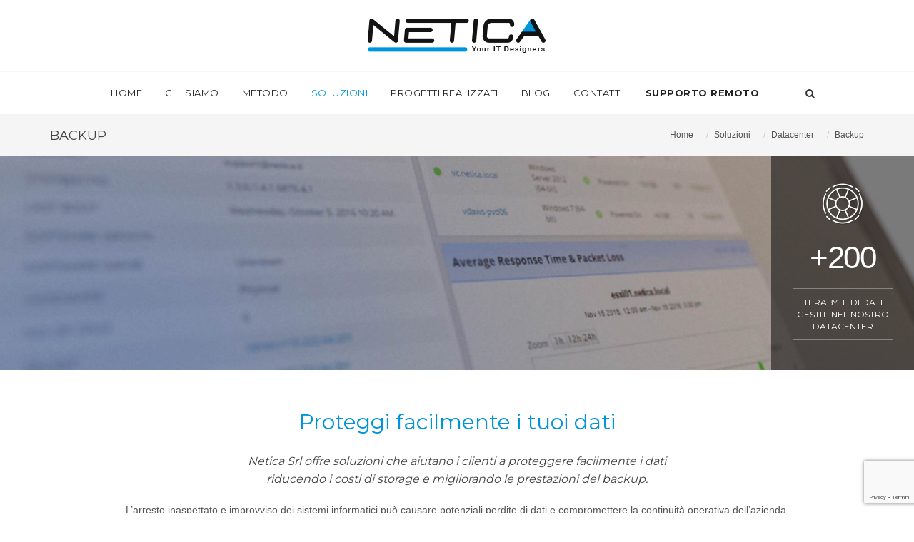

--- FILE ---
content_type: text/html; charset=UTF-8
request_url: https://www.netica.it/soluzioni/datacenter/backup-file-sharing.html
body_size: 5547
content:
<!DOCTYPE html>
<html dir="ltr" lang="it-IT">
<head>
	<meta http-equiv="content-type" content="text/html; charset=utf-8" />
	<meta name="description" content="Soluzioni aziendali per proteggere con facilità i dati riducendo i costi di storage e migliorando le prestazioni del backup. Rispristini rapidi, flessibili e affidabili dei dati e protezione assicurata.">
	<meta name="keywords" content="Backup" />
	<base href="https://www.netica.it/" />
	<link href="https://fonts.googleapis.com/css?family=Montserrat:400,700|Roboto:300,400,500,700|Source+Sans+Pro:300,400,600,700" rel="stylesheet">
	<link rel="stylesheet" href="https://www.netica.it/assets/templates/default/skin/css/bootstrap.css" type="text/css" />
	<link rel="stylesheet" href="https://www.netica.it/assets/templates/default/skin/style.css" type="text/css" />
	<link rel="stylesheet" href="https://www.netica.it/assets/templates/default/skin/css/colors.css" type="text/css" />
	<link rel="stylesheet" href="https://www.netica.it/assets/templates/default/skin/css/swiper.css" type="text/css" />
	<link rel="stylesheet" href="https://www.netica.it/assets/templates/default/skin/css/dark.css" type="text/css" />
	<link rel="stylesheet" href="https://www.netica.it/assets/templates/default/skin/css/font-icons.css" type="text/css" />
	<link rel="stylesheet" href="https://www.netica.it/assets/templates/default/skin/css/et-line.css" type="text/css" />
	<link rel="stylesheet" href="https://www.netica.it/assets/templates/default/skin/css/animate.css" type="text/css" />
	<link rel="stylesheet" href="https://www.netica.it/assets/templates/default/skin/css/magnific-popup.css" type="text/css" />
	<link rel="stylesheet" href="https://www.netica.it/assets/templates/default/skin/css/responsive.css" type="text/css" />
	<link rel="stylesheet" href="https://www.netica.it/assets/templates/default/skin/css/custom.css" type="text/css" />
	<meta name="viewport" content="width=device-width, initial-scale=1" />
	<!--[if lt IE 9]>
		<script src="http://css3-mediaqueries-js.googlecode.com/svn/trunk/css3-mediaqueries.js"></script>
	<![endif]-->
	<title>Backup e File Sharing per aziende | Netica S.r.l.</title>
	<script>
	  (function(i,s,o,g,r,a,m){i['GoogleAnalyticsObject']=r;i[r]=i[r]||function(){
	  (i[r].q=i[r].q||[]).push(arguments)},i[r].l=1*new Date();a=s.createElement(o),
	  m=s.getElementsByTagName(o)[0];a.async=1;a.src=g;m.parentNode.insertBefore(a,m)
	  })(window,document,'script','https://www.google-analytics.com/analytics.js','ga');
	
	  ga('create', 'UA-6661474-1', 'auto');
	  ga('create', 'UA-58295246-1', 'auto');
	  ga('send', 'pageview');

	</script>
	<script type="text/javascript">
var _iub = _iub || [];
_iub.csConfiguration = {"consentOnContinuedBrowsing":false,"invalidateConsentWithoutLog":true,"perPurposeConsent":true,"siteId":783366,"cookiePolicyId":8091026,"lang":"it", "banner":{ "acceptButtonDisplay":true,"closeButtonRejects":true,"customizeButtonDisplay":true,"explicitWithdrawal":true,"listPurposes":true,"rejectButtonDisplay":true }};
</script>
<script type="text/javascript" src="//cdn.iubenda.com/cs/iubenda_cs.js" charset="UTF-8" async></script>

</head>
<body class="stretched no-transition">
  
  <div id="wrapper" class="clearfix">
	
	<header id="header" class="sticky-style-2">
  <div class="container clearfix">
	<div id="logo" class="divcenter">
	  <a href="https://www.netica.it/" class="standard-logo"><img class="divcenter" src="https://www.netica.it/assets/templates/default/skin/images/netica/logo.png" alt="Netica"></a>
	  <a href="https://www.netica.it/" class="retina-logo"><img class="divcenter" src="https://www.netica.it/assets/templates/default/skin/images/netica/logo@2x.png" alt="Netica"></a>
	</div>
  </div>
  
  <div id="header-wrap">
	<nav id="primary-menu" class="style-2 center">
	  <div class="container clearfix">
		<div id="primary-menu-trigger"><i class="icon-reorder"></i></div>
		<ul><li class="first"><a href="https://www.netica.it/" title="Disegniamo un’infrastruttura informativa trasparente e sicura" >Home</a></li>
<li><a href="chi-siamo/" title="Netica IT Designers" >Chi siamo</a><ul><li class="first"><a href="https://www.netica.it/chi-siamo/#section_vision" title="Vision" >Vision</a></li>
</ul></li>
<li><a href="metodo/" title="Metodo" >Metodo</a></li>
<li class="current"><a href="soluzioni/" title="Soluzioni" >Soluzioni</a><ul><li class="first current"><a href="soluzioni/datacenter/" title="Datacenter" icon-et-puzzle>Datacenter</a><ul><li class="first"><a href="soluzioni/datacenter/virtualizzazione.html" title="Virtualizzazione" icon-et-cloud>Virtualizzazione</a></li>
<li><a href="soluzioni/datacenter/server-storage.html" title="Server e Storage" icon-et-layers>Server e Storage</a></li>
<li class="last current"><a href="soluzioni/datacenter/backup-file-sharing.html" title="Backup" icon-et-lifesaver>Backup</a></li>
</ul></li>
<li><a href="soluzioni/networking-e-security.html" title="Network & Security" icon-et-global>Network & Security</a><ul><li class="first"><a href="soluzioni/networking-e-security/sicurezza-perimetrale.html" title="Sicurezza perimetrale" icon-et-scope>Sicurezza perimetrale</a></li>
<li><a href="soluzioni/networking-e-security/switch-rete.html" title="Switch di rete" icon-et-linegraph>Switch di rete</a></li>
<li><a href="soluzioni/networking-e-security/access-point.html" title="Access Point Wireless" icon-et-focus>Access Point Wireless</a></li>
<li class="last"><a href="soluzioni/networking-e-security/protezione-end-point.html" title="Protezione degli End Point" icon-et-shield>Protezione degli End Point</a></li>
</ul></li>
<li class="last"><a href="soluzioni/cloud-ict.html" title="Cloud ICT" icon-et-hotairballoon>Cloud ICT</a><ul><li class="first"><a href="soluzioni/cloud-ict/monitoraggio-sistemi.html" title="Monitoraggio dei Sistemi IT" icon-et-speedometer>Monitoraggio Sistemi IT</a></li>
<li><a href="soluzioni/cloud-ict/gestione-del-data-center.html" title="Gestione del data center" icon-et-adjustments>Gestione data center</a></li>
<li><a href="soluzioni/cloud-ict/ottimizzazione-traffico-rete.html" title="Ottimizzazione del traffico di rete" icon-et-streetsign>Ottimizzazione traffico di rete</a></li>
<li class="last"><a href="soluzioni/cloud-ict/servizi-posta-elettronica.html" title="Servizi di posta elettronica" icon-et-envelope>Servizi di posta elettronica</a></li>
</ul></li>
</ul></li>
<li><a href="progetti/" title="Progetti realizzati" >Progetti realizzati</a></li>
<li><a href="blog/" title="Blog" >Blog</a></li>
<li><a href="contatti/" title="Contatti" >Contatti</a><ul><li class="first"><a href="contatti/lavora-con-noi.html" title="Vuoi entrare a far parte del nostro Team?" >Lavora con noi</a></li>
<li class="last"><a href="http://eepurl.com/dw-yi1" title="Iscriviti alla newsletter" target=_blank>Iscriviti alla newsletter</a></li>
</ul></li>
<li class="last"><a href="supporto-remoto.html" title="Supporto Remoto" style="font-weight:bold;">Supporto Remoto</a></li>
</ul>		
		<!-- Top Search -->
		<div id="top-search" class="leftmargin">
		  <a href="#" id="top-search-trigger"><i class="icon-search3"></i><i class="icon-line-cross"></i></a>
		  <form action="https://www.netica.it/risultati-di-ricerca.html" method="get" id="searchform"  role="search">
  <input type="text" placeholder="Cerca nel sito" id="s" name="search" class="form-control" value="">
</form>
		</div>
	  </div>
	</nav>
  </div>
</header>
	
	<section id="page-title" class="page-title-mini">
	  <div class="container clearfix">
		<h1>Backup</h1>
		<ol class="breadcrumb">
  <li><a href="https://www.netica.it/">Home</a> </li> <li><a href="https://www.netica.it/soluzioni/">Soluzioni</a> </li> <li><a href="https://www.netica.it/soluzioni/datacenter/">Datacenter</a> </li> <li><a href="https://www.netica.it/soluzioni/datacenter/backup-file-sharing.html">Backup</a></li> 
</ol>
	  </div>
	</section>
	
	<section id="page-title2" class="page-title-parallax page-title-dark" style="position:relative;background-repeat: no-repeat; background-position: center; background-size: cover; padding: 150px 0;background-image: url('assets/images/soluzioni/backup_testata.jpg');"><div class="caption-section "><i class="i-xlarge i-plain icon-et-lifesaver" aria-hidden="true"></i><h5 class="clearfix">+200</h5><h6 class="clearfix">Terabyte di dati gestiti nel nostro datacenter</h6></div>
	</section>
	
	
	<section id="content" class="nobottommargin">
	  <div class="content-wrap">
		<div class="container clearfix">
		  <div class="single-post nobottommargin">
			<div class="entry center clearfix noborder nopadding nomargin">
			  <h2>Proteggi facilmente i tuoi dati</h2>
			  
			  
			  
			  <!-- Content -->
			  <div class="entry-content notopmargin">
				
				<h5><em>
<p align="center">Netica Srl offre soluzioni che aiutano i clienti a proteggere facilmente i dati <br>riducendo i costi di storage e migliorando le prestazioni del backup.
</p>
</em></h5><p style="text-align: center;">L’arresto inaspettato e improvviso dei sistemi informatici può causare potenziali perdite di dati e compromettere la continuità operativa dell’azienda.<br>Infatti, il backup dei sistemi informatici è di vitale importanza per poter <strong>garantire la business continuity</strong> aziendale.
</p><h6 style="text-align: center;"><em>I principali vantaggi dei sistemi di backup sono:
</em></h6><em><ul>
	<li>Rispristino rapido, flessibile e affidabile dei dati</li>
	<li>Protezione assicurata</li>
	<li>Nessuna perdita di dati</li>
	<li>Maggiore velocità nell’esecuzione del salvataggio</li>
	<li>Ottimizzazione dei dati</li>
	<li>Gestione centralizzata</li>
	<li>Backup per storage locali e per grandi distanze</li>
</ul></em><p><em>	</em>
</p>
				
			  </div>
			</div>
		  </div>
		</div>
		
		
		
		 
	  </div>
	  <div class="clear"></div>
	</section>
	
	
<div id="section-contact" class="page-section">
  
  <!-- FORM RICHIEDI PREVENTIVO -->
  <div class="container clearfix">
	<div class="heading-block center">
	  <h2>Sei interessato ai nostri servizi?</h2>
	  <span>Richiedi un preventivo:</span>
	</div>
  </div>
  
  <div class="container clearfix">
	
	<div class="divcenter topmargin bottommargin" style="max-width: 900px;">
	  
	  <div class="contact-widget">
		
		<div class="contact-form-result"></div>
		
		




<form class="nomargin nopadding" id="template-contactform" name="template-contactform" action="https://www.netica.it/soluzioni/datacenter/backup-file-sharing.html" method="post">

										<div class="col_half">
											<input type="text" id="template-contactform-name" name="nome_cognome" value="" class="sm-form-control border-form-control required" placeholder="Nome e Cognome*" required/>
										</div>
										<div class="col_half col_last">
											<input type="email" id="template-contactform-email" name="email" value="" class="required email sm-form-control border-form-control" placeholder="Email*"  required/>
										</div>

										<div class="clear"></div>

										<div class="col_half">
											<input type="text" id="template-contactform-azienda" name="azienda" value="" class="required sm-form-control border-form-control" placeholder="Azienda*" required/>
										</div>

										<div class="col_half col_last">
											<input type="text" id="template-contactform-phone" name="telefono" value="" class="required sm-form-control border-form-control" placeholder="Telefono*" required/>
										</div>

										<div class="clear"></div>

										<div class="col_full">
											<textarea class="required sm-form-control border-form-control" id="template-contactform-message" name="messaggio" rows="7" cols="30" placeholder="Scrivi il tuo messaggio*" required></textarea>
										</div>

										<div class="col_full text-left">
											<input type="checkbox" name="privacy" value="acconsento" class="fleft" class="required"   required/> <small style="display: block; font-size: 13px; margin-top: 15px;" class="leftmargin">Confermo di aver preso visione dell' <a href="https://www.netica.it/contatti/privacy.html">informativa sul trattamento dei dati</a> *</small>
										</div>

										<div class="col_full center">
											<button class="button button-3d topmargin-sm button-large" type="submit" id="template-contactform-submit" name="template-contactform-submit" value="submit">Invia richiesta</button>
										</div>

										<div class="clear"></div>
<script src="https://www.google.com/recaptcha/api.js?render=6LcXs-kUAAAAAPlHGuhGJw4bHLM165HSC9r0cbib&hl=it"></script>
<input type="hidden" name="recaptcha-token">
<input type="hidden" name="recaptcha-action" value="soluzionidatacenterbackupfilesharinghtml">
<script>
    grecaptcha.ready(function() {
        grecaptcha.execute('6LcXs-kUAAAAAPlHGuhGJw4bHLM165HSC9r0cbib', {action: 'soluzionidatacenterbackupfilesharinghtml'}).then(function(token) {
            document.querySelector('[name="recaptcha-token"]').value = token;
        });
    });
</script>

									</form>
		
	  </div>
	  
	</div>
	
  </div>

</div>
		
	<footer id="footer" class="dark">
  
  <div class="container">
	
	<div class="footer-widgets-wrap clearfix">

	  <div class="col_three_fifth">

		<div class="widget clearfix">

		  <img src="https://www.netica.it/assets/templates/default/skin/images/netica/footer-widget-logo.png" alt="Netica" class="footer-logo">


		  <div class="col_full">
			<div class="widget clearfix">
		  
			  <div class="col-md-4 bottommargin-sm">
				<div class="row clearfix">
				  <!-- INDIRIZZO -->
				  <address>
					<span title="Headquarters">
					<strong>Netica S.r.l. Unipersonale</strong></span><br>
					Strada Cartigliana 125/C<br>
					36061 Bassano del Grappa (VI)<br>
				  </address>

				  <!-- SOCIAL -->
				  <div class="topmargin-sm">
				  	<a href="https://www.linkedin.com/company/netica-srl" class="social-icon si-colored si-linkedin" target="_blank" style="margin-right: 10px;">
					  <i class="icon-linkedin"></i>
					  <i class="icon-linkedin"></i>
					</a>
					<a href="https://www.facebook.com/pages/Netica-Srl/571385982961361" class="social-icon si-colored si-facebook" target="_blank" style="margin-right: 10px;">
					  <i class="icon-facebook"></i>
					  <i class="icon-facebook"></i>
					</a>
					<a href="https://www.youtube.com/channel/UCnkCcTBE4OJBHOiN87MrCIw" class="social-icon si-colored si-youtube" target="_blank" style="margin-right: 10px;">
					  <i class="icon-youtube"></i>
					  <i class="icon-youtube"></i>
					</a>
					<!--<a href="https://twitter.com/neticasrl" class="social-icon si-colored si-twitter" target="_blank" style="margin-right: 10px;">
					  <i class="icon-twitter"></i>
					  <i class="icon-twitter"></i>
					</a>-->
					<!-- <a href="https://www.linkedin.com/company/netica-srl" class="social-icon si-colored si-linkedin" target="_blank" style="margin-right: 10px;">
					  <i class="icon-linkedin"></i>
					  <i class="icon-linkedin"></i>
					</a>
					<a href="https://www.linkedin.com/company/netica-srl" target="_blank"><small style="display: block; margin-top: 3px;"><strong>Like us</strong><br>on Linkedin</small></a>-->
				  </div>

				</div>
			  </div>
			  
			  <div class="col-md-4 bottommargin-sm">
				<div class="row clearfix">
					<!-- CONTATTI -->
					<span title="Phone Number"><strong>Tel:</strong></span> +39 0424 078.500<br>
				  	<span title="Fax"><strong>Fax:</strong></span> <br>
				  	<span title="Email Address"><strong>Email:</strong></span>  info@netica.it

					<!-- MAPPA -->
					<div class="topmargin-sm col_last">
					  <a href="https://www.google.it/maps/place/Netica+Srl/@45.7498726,11.7232222,17z/data=!4m12!1m6!3m5!1s0x4778d0886b41e0e7:0x9e90f2040ec5e008!2sNetica+Srl!8m2!3d45.7498726!4d11.7254162!3m4!1s0x4778d0886b41e0e7:0x9e90f2040ec5e008!8m2!3d45.7498726!4d11.7254162" class="social-icon si-map-marker" target="_blank" style="margin-right: 10px;">
						<i class="icon-map-marker"></i>
						<i class="icon-map-marker"></i>
					  </a>
					  <a href="https://www.google.it/maps/place/Netica+Srl/@45.7498726,11.7232222,17z/data=!4m12!1m6!3m5!1s0x4778d0886b41e0e7:0x9e90f2040ec5e008!2sNetica+Srl!8m2!3d45.7498726!4d11.7254162!3m4!1s0x4778d0886b41e0e7:0x9e90f2040ec5e008!8m2!3d45.7498726!4d11.7254162" target="_blank"><small style="display: block; margin-top: 3px;"><strong>Trovaci</strong><br>su Google Maps</small></a>
					</div>
				</div>
			  </div>

				<div class="col-md-4 col_last">
					<div class="row clearfix">
					  <b>Registro Imprese:</b><br>R.E.A. Vicenza 302973<br><b>Codice Fiscale / Partita IVA:</b><br>03152390245<br><b>Capitale sociale:</b><br>50.000,00 € I.V
					</div>
				</div>

			</div>
		  </div>

		</div>
		
	  </div>
	  

	  <div class="col_two_fifth col_last">

		<div class="widget quick-contact-widget clearfix">
		  
			<h4>Resta collegato con le news del mondo IT!</h4>
  
			<p>Iscriviti alla nostra newsletter su tendenze, novità e aggiornamenti utili per il tuo Business.</p>

			<a href="http://eepurl.com/dw-yi1" target="_blank"><button class="button button-3d nomargin">Iscriviti</button></a>

		</div>
		
	  </div>
	  
	</div>
	
  </div>
  
  <div id="copyrights">
	
	<div class="container clearfix">
	  
	  <div class="col_full nobottommargin center">
		<div class="copyrights-menu copyright-links clearfix">
		  <a href="https://www.netica.it/">Home</a>/<a href="https://www.netica.it/chi-siamo/">Chi siamo</a>/<a href="https://www.netica.it/soluzioni/">Soluzioni</a>/<a href="https://www.netica.it/metodo/">Metodo</a>/<a href="https://www.netica.it/progetti/">Progetti</a>/<a href="https://www.netica.it/blog/">Blog</a>/<a href="https://www.netica.it/contatti/">Contatti</a>/<a href="https://www.netica.it/contatti/privacy.html">Privacy Policy</a>/<a href="https://www.netica.it/supporto-remoto.html"><i class="fa fa-desktop"></i> Supporto Remoto</a>
		</div>
		&copy; 2025 Netica S.r.l. Unipersonale Tutti i diritti riservati. <a href="https://www.bizen.it" title="A Digital Project by Bizen" target="_blank" rel="nofollow" style="color: #A9C948; opacity:0.6;">Credits</a>
	  </div>

	</div>
	
  </div>
  
</footer>
  </div>
  
  <div id="gotoTop" class="icon-angle-up"></div>
  <script type="text/javascript" src="https://www.netica.it/assets/templates/default/skin/js/jquery.js"></script>
  <script type="text/javascript" src="https://www.netica.it/assets/templates/default/skin/js/plugins.js"></script>
  <script type="text/javascript" src="https://www.netica.it/assets/templates/default/skin/js/functions.js"></script>
  <script type="text/javascript" src="//s7.addthis.com/js/300/addthis_widget.js#pubid=ra-53b69e5a27506e59"></script>
  <script src="//use.fontawesome.com/a6a6a40842.js"></script>

		<script type="text/javascript">

var Tawk_API=Tawk_API||{}, Tawk_LoadStart=new Date();

(function(){

var s1=document.createElement("script"),s0=document.getElementsByTagName("script")[0];

s1.async=true;

s1.src='https://embed.tawk.to/5b1508c810b99c7b36d499ee/default';

s1.charset='UTF-8';

s1.setAttribute('crossorigin','*');

s0.parentNode.insertBefore(s1,s0);

})();

</script>
</body>
</html>

--- FILE ---
content_type: text/html; charset=utf-8
request_url: https://www.google.com/recaptcha/api2/anchor?ar=1&k=6LcXs-kUAAAAAPlHGuhGJw4bHLM165HSC9r0cbib&co=aHR0cHM6Ly93d3cubmV0aWNhLml0OjQ0Mw..&hl=it&v=7gg7H51Q-naNfhmCP3_R47ho&size=invisible&anchor-ms=20000&execute-ms=30000&cb=p48dmu4m8r8s
body_size: 48168
content:
<!DOCTYPE HTML><html dir="ltr" lang="it"><head><meta http-equiv="Content-Type" content="text/html; charset=UTF-8">
<meta http-equiv="X-UA-Compatible" content="IE=edge">
<title>reCAPTCHA</title>
<style type="text/css">
/* cyrillic-ext */
@font-face {
  font-family: 'Roboto';
  font-style: normal;
  font-weight: 400;
  font-stretch: 100%;
  src: url(//fonts.gstatic.com/s/roboto/v48/KFO7CnqEu92Fr1ME7kSn66aGLdTylUAMa3GUBHMdazTgWw.woff2) format('woff2');
  unicode-range: U+0460-052F, U+1C80-1C8A, U+20B4, U+2DE0-2DFF, U+A640-A69F, U+FE2E-FE2F;
}
/* cyrillic */
@font-face {
  font-family: 'Roboto';
  font-style: normal;
  font-weight: 400;
  font-stretch: 100%;
  src: url(//fonts.gstatic.com/s/roboto/v48/KFO7CnqEu92Fr1ME7kSn66aGLdTylUAMa3iUBHMdazTgWw.woff2) format('woff2');
  unicode-range: U+0301, U+0400-045F, U+0490-0491, U+04B0-04B1, U+2116;
}
/* greek-ext */
@font-face {
  font-family: 'Roboto';
  font-style: normal;
  font-weight: 400;
  font-stretch: 100%;
  src: url(//fonts.gstatic.com/s/roboto/v48/KFO7CnqEu92Fr1ME7kSn66aGLdTylUAMa3CUBHMdazTgWw.woff2) format('woff2');
  unicode-range: U+1F00-1FFF;
}
/* greek */
@font-face {
  font-family: 'Roboto';
  font-style: normal;
  font-weight: 400;
  font-stretch: 100%;
  src: url(//fonts.gstatic.com/s/roboto/v48/KFO7CnqEu92Fr1ME7kSn66aGLdTylUAMa3-UBHMdazTgWw.woff2) format('woff2');
  unicode-range: U+0370-0377, U+037A-037F, U+0384-038A, U+038C, U+038E-03A1, U+03A3-03FF;
}
/* math */
@font-face {
  font-family: 'Roboto';
  font-style: normal;
  font-weight: 400;
  font-stretch: 100%;
  src: url(//fonts.gstatic.com/s/roboto/v48/KFO7CnqEu92Fr1ME7kSn66aGLdTylUAMawCUBHMdazTgWw.woff2) format('woff2');
  unicode-range: U+0302-0303, U+0305, U+0307-0308, U+0310, U+0312, U+0315, U+031A, U+0326-0327, U+032C, U+032F-0330, U+0332-0333, U+0338, U+033A, U+0346, U+034D, U+0391-03A1, U+03A3-03A9, U+03B1-03C9, U+03D1, U+03D5-03D6, U+03F0-03F1, U+03F4-03F5, U+2016-2017, U+2034-2038, U+203C, U+2040, U+2043, U+2047, U+2050, U+2057, U+205F, U+2070-2071, U+2074-208E, U+2090-209C, U+20D0-20DC, U+20E1, U+20E5-20EF, U+2100-2112, U+2114-2115, U+2117-2121, U+2123-214F, U+2190, U+2192, U+2194-21AE, U+21B0-21E5, U+21F1-21F2, U+21F4-2211, U+2213-2214, U+2216-22FF, U+2308-230B, U+2310, U+2319, U+231C-2321, U+2336-237A, U+237C, U+2395, U+239B-23B7, U+23D0, U+23DC-23E1, U+2474-2475, U+25AF, U+25B3, U+25B7, U+25BD, U+25C1, U+25CA, U+25CC, U+25FB, U+266D-266F, U+27C0-27FF, U+2900-2AFF, U+2B0E-2B11, U+2B30-2B4C, U+2BFE, U+3030, U+FF5B, U+FF5D, U+1D400-1D7FF, U+1EE00-1EEFF;
}
/* symbols */
@font-face {
  font-family: 'Roboto';
  font-style: normal;
  font-weight: 400;
  font-stretch: 100%;
  src: url(//fonts.gstatic.com/s/roboto/v48/KFO7CnqEu92Fr1ME7kSn66aGLdTylUAMaxKUBHMdazTgWw.woff2) format('woff2');
  unicode-range: U+0001-000C, U+000E-001F, U+007F-009F, U+20DD-20E0, U+20E2-20E4, U+2150-218F, U+2190, U+2192, U+2194-2199, U+21AF, U+21E6-21F0, U+21F3, U+2218-2219, U+2299, U+22C4-22C6, U+2300-243F, U+2440-244A, U+2460-24FF, U+25A0-27BF, U+2800-28FF, U+2921-2922, U+2981, U+29BF, U+29EB, U+2B00-2BFF, U+4DC0-4DFF, U+FFF9-FFFB, U+10140-1018E, U+10190-1019C, U+101A0, U+101D0-101FD, U+102E0-102FB, U+10E60-10E7E, U+1D2C0-1D2D3, U+1D2E0-1D37F, U+1F000-1F0FF, U+1F100-1F1AD, U+1F1E6-1F1FF, U+1F30D-1F30F, U+1F315, U+1F31C, U+1F31E, U+1F320-1F32C, U+1F336, U+1F378, U+1F37D, U+1F382, U+1F393-1F39F, U+1F3A7-1F3A8, U+1F3AC-1F3AF, U+1F3C2, U+1F3C4-1F3C6, U+1F3CA-1F3CE, U+1F3D4-1F3E0, U+1F3ED, U+1F3F1-1F3F3, U+1F3F5-1F3F7, U+1F408, U+1F415, U+1F41F, U+1F426, U+1F43F, U+1F441-1F442, U+1F444, U+1F446-1F449, U+1F44C-1F44E, U+1F453, U+1F46A, U+1F47D, U+1F4A3, U+1F4B0, U+1F4B3, U+1F4B9, U+1F4BB, U+1F4BF, U+1F4C8-1F4CB, U+1F4D6, U+1F4DA, U+1F4DF, U+1F4E3-1F4E6, U+1F4EA-1F4ED, U+1F4F7, U+1F4F9-1F4FB, U+1F4FD-1F4FE, U+1F503, U+1F507-1F50B, U+1F50D, U+1F512-1F513, U+1F53E-1F54A, U+1F54F-1F5FA, U+1F610, U+1F650-1F67F, U+1F687, U+1F68D, U+1F691, U+1F694, U+1F698, U+1F6AD, U+1F6B2, U+1F6B9-1F6BA, U+1F6BC, U+1F6C6-1F6CF, U+1F6D3-1F6D7, U+1F6E0-1F6EA, U+1F6F0-1F6F3, U+1F6F7-1F6FC, U+1F700-1F7FF, U+1F800-1F80B, U+1F810-1F847, U+1F850-1F859, U+1F860-1F887, U+1F890-1F8AD, U+1F8B0-1F8BB, U+1F8C0-1F8C1, U+1F900-1F90B, U+1F93B, U+1F946, U+1F984, U+1F996, U+1F9E9, U+1FA00-1FA6F, U+1FA70-1FA7C, U+1FA80-1FA89, U+1FA8F-1FAC6, U+1FACE-1FADC, U+1FADF-1FAE9, U+1FAF0-1FAF8, U+1FB00-1FBFF;
}
/* vietnamese */
@font-face {
  font-family: 'Roboto';
  font-style: normal;
  font-weight: 400;
  font-stretch: 100%;
  src: url(//fonts.gstatic.com/s/roboto/v48/KFO7CnqEu92Fr1ME7kSn66aGLdTylUAMa3OUBHMdazTgWw.woff2) format('woff2');
  unicode-range: U+0102-0103, U+0110-0111, U+0128-0129, U+0168-0169, U+01A0-01A1, U+01AF-01B0, U+0300-0301, U+0303-0304, U+0308-0309, U+0323, U+0329, U+1EA0-1EF9, U+20AB;
}
/* latin-ext */
@font-face {
  font-family: 'Roboto';
  font-style: normal;
  font-weight: 400;
  font-stretch: 100%;
  src: url(//fonts.gstatic.com/s/roboto/v48/KFO7CnqEu92Fr1ME7kSn66aGLdTylUAMa3KUBHMdazTgWw.woff2) format('woff2');
  unicode-range: U+0100-02BA, U+02BD-02C5, U+02C7-02CC, U+02CE-02D7, U+02DD-02FF, U+0304, U+0308, U+0329, U+1D00-1DBF, U+1E00-1E9F, U+1EF2-1EFF, U+2020, U+20A0-20AB, U+20AD-20C0, U+2113, U+2C60-2C7F, U+A720-A7FF;
}
/* latin */
@font-face {
  font-family: 'Roboto';
  font-style: normal;
  font-weight: 400;
  font-stretch: 100%;
  src: url(//fonts.gstatic.com/s/roboto/v48/KFO7CnqEu92Fr1ME7kSn66aGLdTylUAMa3yUBHMdazQ.woff2) format('woff2');
  unicode-range: U+0000-00FF, U+0131, U+0152-0153, U+02BB-02BC, U+02C6, U+02DA, U+02DC, U+0304, U+0308, U+0329, U+2000-206F, U+20AC, U+2122, U+2191, U+2193, U+2212, U+2215, U+FEFF, U+FFFD;
}
/* cyrillic-ext */
@font-face {
  font-family: 'Roboto';
  font-style: normal;
  font-weight: 500;
  font-stretch: 100%;
  src: url(//fonts.gstatic.com/s/roboto/v48/KFO7CnqEu92Fr1ME7kSn66aGLdTylUAMa3GUBHMdazTgWw.woff2) format('woff2');
  unicode-range: U+0460-052F, U+1C80-1C8A, U+20B4, U+2DE0-2DFF, U+A640-A69F, U+FE2E-FE2F;
}
/* cyrillic */
@font-face {
  font-family: 'Roboto';
  font-style: normal;
  font-weight: 500;
  font-stretch: 100%;
  src: url(//fonts.gstatic.com/s/roboto/v48/KFO7CnqEu92Fr1ME7kSn66aGLdTylUAMa3iUBHMdazTgWw.woff2) format('woff2');
  unicode-range: U+0301, U+0400-045F, U+0490-0491, U+04B0-04B1, U+2116;
}
/* greek-ext */
@font-face {
  font-family: 'Roboto';
  font-style: normal;
  font-weight: 500;
  font-stretch: 100%;
  src: url(//fonts.gstatic.com/s/roboto/v48/KFO7CnqEu92Fr1ME7kSn66aGLdTylUAMa3CUBHMdazTgWw.woff2) format('woff2');
  unicode-range: U+1F00-1FFF;
}
/* greek */
@font-face {
  font-family: 'Roboto';
  font-style: normal;
  font-weight: 500;
  font-stretch: 100%;
  src: url(//fonts.gstatic.com/s/roboto/v48/KFO7CnqEu92Fr1ME7kSn66aGLdTylUAMa3-UBHMdazTgWw.woff2) format('woff2');
  unicode-range: U+0370-0377, U+037A-037F, U+0384-038A, U+038C, U+038E-03A1, U+03A3-03FF;
}
/* math */
@font-face {
  font-family: 'Roboto';
  font-style: normal;
  font-weight: 500;
  font-stretch: 100%;
  src: url(//fonts.gstatic.com/s/roboto/v48/KFO7CnqEu92Fr1ME7kSn66aGLdTylUAMawCUBHMdazTgWw.woff2) format('woff2');
  unicode-range: U+0302-0303, U+0305, U+0307-0308, U+0310, U+0312, U+0315, U+031A, U+0326-0327, U+032C, U+032F-0330, U+0332-0333, U+0338, U+033A, U+0346, U+034D, U+0391-03A1, U+03A3-03A9, U+03B1-03C9, U+03D1, U+03D5-03D6, U+03F0-03F1, U+03F4-03F5, U+2016-2017, U+2034-2038, U+203C, U+2040, U+2043, U+2047, U+2050, U+2057, U+205F, U+2070-2071, U+2074-208E, U+2090-209C, U+20D0-20DC, U+20E1, U+20E5-20EF, U+2100-2112, U+2114-2115, U+2117-2121, U+2123-214F, U+2190, U+2192, U+2194-21AE, U+21B0-21E5, U+21F1-21F2, U+21F4-2211, U+2213-2214, U+2216-22FF, U+2308-230B, U+2310, U+2319, U+231C-2321, U+2336-237A, U+237C, U+2395, U+239B-23B7, U+23D0, U+23DC-23E1, U+2474-2475, U+25AF, U+25B3, U+25B7, U+25BD, U+25C1, U+25CA, U+25CC, U+25FB, U+266D-266F, U+27C0-27FF, U+2900-2AFF, U+2B0E-2B11, U+2B30-2B4C, U+2BFE, U+3030, U+FF5B, U+FF5D, U+1D400-1D7FF, U+1EE00-1EEFF;
}
/* symbols */
@font-face {
  font-family: 'Roboto';
  font-style: normal;
  font-weight: 500;
  font-stretch: 100%;
  src: url(//fonts.gstatic.com/s/roboto/v48/KFO7CnqEu92Fr1ME7kSn66aGLdTylUAMaxKUBHMdazTgWw.woff2) format('woff2');
  unicode-range: U+0001-000C, U+000E-001F, U+007F-009F, U+20DD-20E0, U+20E2-20E4, U+2150-218F, U+2190, U+2192, U+2194-2199, U+21AF, U+21E6-21F0, U+21F3, U+2218-2219, U+2299, U+22C4-22C6, U+2300-243F, U+2440-244A, U+2460-24FF, U+25A0-27BF, U+2800-28FF, U+2921-2922, U+2981, U+29BF, U+29EB, U+2B00-2BFF, U+4DC0-4DFF, U+FFF9-FFFB, U+10140-1018E, U+10190-1019C, U+101A0, U+101D0-101FD, U+102E0-102FB, U+10E60-10E7E, U+1D2C0-1D2D3, U+1D2E0-1D37F, U+1F000-1F0FF, U+1F100-1F1AD, U+1F1E6-1F1FF, U+1F30D-1F30F, U+1F315, U+1F31C, U+1F31E, U+1F320-1F32C, U+1F336, U+1F378, U+1F37D, U+1F382, U+1F393-1F39F, U+1F3A7-1F3A8, U+1F3AC-1F3AF, U+1F3C2, U+1F3C4-1F3C6, U+1F3CA-1F3CE, U+1F3D4-1F3E0, U+1F3ED, U+1F3F1-1F3F3, U+1F3F5-1F3F7, U+1F408, U+1F415, U+1F41F, U+1F426, U+1F43F, U+1F441-1F442, U+1F444, U+1F446-1F449, U+1F44C-1F44E, U+1F453, U+1F46A, U+1F47D, U+1F4A3, U+1F4B0, U+1F4B3, U+1F4B9, U+1F4BB, U+1F4BF, U+1F4C8-1F4CB, U+1F4D6, U+1F4DA, U+1F4DF, U+1F4E3-1F4E6, U+1F4EA-1F4ED, U+1F4F7, U+1F4F9-1F4FB, U+1F4FD-1F4FE, U+1F503, U+1F507-1F50B, U+1F50D, U+1F512-1F513, U+1F53E-1F54A, U+1F54F-1F5FA, U+1F610, U+1F650-1F67F, U+1F687, U+1F68D, U+1F691, U+1F694, U+1F698, U+1F6AD, U+1F6B2, U+1F6B9-1F6BA, U+1F6BC, U+1F6C6-1F6CF, U+1F6D3-1F6D7, U+1F6E0-1F6EA, U+1F6F0-1F6F3, U+1F6F7-1F6FC, U+1F700-1F7FF, U+1F800-1F80B, U+1F810-1F847, U+1F850-1F859, U+1F860-1F887, U+1F890-1F8AD, U+1F8B0-1F8BB, U+1F8C0-1F8C1, U+1F900-1F90B, U+1F93B, U+1F946, U+1F984, U+1F996, U+1F9E9, U+1FA00-1FA6F, U+1FA70-1FA7C, U+1FA80-1FA89, U+1FA8F-1FAC6, U+1FACE-1FADC, U+1FADF-1FAE9, U+1FAF0-1FAF8, U+1FB00-1FBFF;
}
/* vietnamese */
@font-face {
  font-family: 'Roboto';
  font-style: normal;
  font-weight: 500;
  font-stretch: 100%;
  src: url(//fonts.gstatic.com/s/roboto/v48/KFO7CnqEu92Fr1ME7kSn66aGLdTylUAMa3OUBHMdazTgWw.woff2) format('woff2');
  unicode-range: U+0102-0103, U+0110-0111, U+0128-0129, U+0168-0169, U+01A0-01A1, U+01AF-01B0, U+0300-0301, U+0303-0304, U+0308-0309, U+0323, U+0329, U+1EA0-1EF9, U+20AB;
}
/* latin-ext */
@font-face {
  font-family: 'Roboto';
  font-style: normal;
  font-weight: 500;
  font-stretch: 100%;
  src: url(//fonts.gstatic.com/s/roboto/v48/KFO7CnqEu92Fr1ME7kSn66aGLdTylUAMa3KUBHMdazTgWw.woff2) format('woff2');
  unicode-range: U+0100-02BA, U+02BD-02C5, U+02C7-02CC, U+02CE-02D7, U+02DD-02FF, U+0304, U+0308, U+0329, U+1D00-1DBF, U+1E00-1E9F, U+1EF2-1EFF, U+2020, U+20A0-20AB, U+20AD-20C0, U+2113, U+2C60-2C7F, U+A720-A7FF;
}
/* latin */
@font-face {
  font-family: 'Roboto';
  font-style: normal;
  font-weight: 500;
  font-stretch: 100%;
  src: url(//fonts.gstatic.com/s/roboto/v48/KFO7CnqEu92Fr1ME7kSn66aGLdTylUAMa3yUBHMdazQ.woff2) format('woff2');
  unicode-range: U+0000-00FF, U+0131, U+0152-0153, U+02BB-02BC, U+02C6, U+02DA, U+02DC, U+0304, U+0308, U+0329, U+2000-206F, U+20AC, U+2122, U+2191, U+2193, U+2212, U+2215, U+FEFF, U+FFFD;
}
/* cyrillic-ext */
@font-face {
  font-family: 'Roboto';
  font-style: normal;
  font-weight: 900;
  font-stretch: 100%;
  src: url(//fonts.gstatic.com/s/roboto/v48/KFO7CnqEu92Fr1ME7kSn66aGLdTylUAMa3GUBHMdazTgWw.woff2) format('woff2');
  unicode-range: U+0460-052F, U+1C80-1C8A, U+20B4, U+2DE0-2DFF, U+A640-A69F, U+FE2E-FE2F;
}
/* cyrillic */
@font-face {
  font-family: 'Roboto';
  font-style: normal;
  font-weight: 900;
  font-stretch: 100%;
  src: url(//fonts.gstatic.com/s/roboto/v48/KFO7CnqEu92Fr1ME7kSn66aGLdTylUAMa3iUBHMdazTgWw.woff2) format('woff2');
  unicode-range: U+0301, U+0400-045F, U+0490-0491, U+04B0-04B1, U+2116;
}
/* greek-ext */
@font-face {
  font-family: 'Roboto';
  font-style: normal;
  font-weight: 900;
  font-stretch: 100%;
  src: url(//fonts.gstatic.com/s/roboto/v48/KFO7CnqEu92Fr1ME7kSn66aGLdTylUAMa3CUBHMdazTgWw.woff2) format('woff2');
  unicode-range: U+1F00-1FFF;
}
/* greek */
@font-face {
  font-family: 'Roboto';
  font-style: normal;
  font-weight: 900;
  font-stretch: 100%;
  src: url(//fonts.gstatic.com/s/roboto/v48/KFO7CnqEu92Fr1ME7kSn66aGLdTylUAMa3-UBHMdazTgWw.woff2) format('woff2');
  unicode-range: U+0370-0377, U+037A-037F, U+0384-038A, U+038C, U+038E-03A1, U+03A3-03FF;
}
/* math */
@font-face {
  font-family: 'Roboto';
  font-style: normal;
  font-weight: 900;
  font-stretch: 100%;
  src: url(//fonts.gstatic.com/s/roboto/v48/KFO7CnqEu92Fr1ME7kSn66aGLdTylUAMawCUBHMdazTgWw.woff2) format('woff2');
  unicode-range: U+0302-0303, U+0305, U+0307-0308, U+0310, U+0312, U+0315, U+031A, U+0326-0327, U+032C, U+032F-0330, U+0332-0333, U+0338, U+033A, U+0346, U+034D, U+0391-03A1, U+03A3-03A9, U+03B1-03C9, U+03D1, U+03D5-03D6, U+03F0-03F1, U+03F4-03F5, U+2016-2017, U+2034-2038, U+203C, U+2040, U+2043, U+2047, U+2050, U+2057, U+205F, U+2070-2071, U+2074-208E, U+2090-209C, U+20D0-20DC, U+20E1, U+20E5-20EF, U+2100-2112, U+2114-2115, U+2117-2121, U+2123-214F, U+2190, U+2192, U+2194-21AE, U+21B0-21E5, U+21F1-21F2, U+21F4-2211, U+2213-2214, U+2216-22FF, U+2308-230B, U+2310, U+2319, U+231C-2321, U+2336-237A, U+237C, U+2395, U+239B-23B7, U+23D0, U+23DC-23E1, U+2474-2475, U+25AF, U+25B3, U+25B7, U+25BD, U+25C1, U+25CA, U+25CC, U+25FB, U+266D-266F, U+27C0-27FF, U+2900-2AFF, U+2B0E-2B11, U+2B30-2B4C, U+2BFE, U+3030, U+FF5B, U+FF5D, U+1D400-1D7FF, U+1EE00-1EEFF;
}
/* symbols */
@font-face {
  font-family: 'Roboto';
  font-style: normal;
  font-weight: 900;
  font-stretch: 100%;
  src: url(//fonts.gstatic.com/s/roboto/v48/KFO7CnqEu92Fr1ME7kSn66aGLdTylUAMaxKUBHMdazTgWw.woff2) format('woff2');
  unicode-range: U+0001-000C, U+000E-001F, U+007F-009F, U+20DD-20E0, U+20E2-20E4, U+2150-218F, U+2190, U+2192, U+2194-2199, U+21AF, U+21E6-21F0, U+21F3, U+2218-2219, U+2299, U+22C4-22C6, U+2300-243F, U+2440-244A, U+2460-24FF, U+25A0-27BF, U+2800-28FF, U+2921-2922, U+2981, U+29BF, U+29EB, U+2B00-2BFF, U+4DC0-4DFF, U+FFF9-FFFB, U+10140-1018E, U+10190-1019C, U+101A0, U+101D0-101FD, U+102E0-102FB, U+10E60-10E7E, U+1D2C0-1D2D3, U+1D2E0-1D37F, U+1F000-1F0FF, U+1F100-1F1AD, U+1F1E6-1F1FF, U+1F30D-1F30F, U+1F315, U+1F31C, U+1F31E, U+1F320-1F32C, U+1F336, U+1F378, U+1F37D, U+1F382, U+1F393-1F39F, U+1F3A7-1F3A8, U+1F3AC-1F3AF, U+1F3C2, U+1F3C4-1F3C6, U+1F3CA-1F3CE, U+1F3D4-1F3E0, U+1F3ED, U+1F3F1-1F3F3, U+1F3F5-1F3F7, U+1F408, U+1F415, U+1F41F, U+1F426, U+1F43F, U+1F441-1F442, U+1F444, U+1F446-1F449, U+1F44C-1F44E, U+1F453, U+1F46A, U+1F47D, U+1F4A3, U+1F4B0, U+1F4B3, U+1F4B9, U+1F4BB, U+1F4BF, U+1F4C8-1F4CB, U+1F4D6, U+1F4DA, U+1F4DF, U+1F4E3-1F4E6, U+1F4EA-1F4ED, U+1F4F7, U+1F4F9-1F4FB, U+1F4FD-1F4FE, U+1F503, U+1F507-1F50B, U+1F50D, U+1F512-1F513, U+1F53E-1F54A, U+1F54F-1F5FA, U+1F610, U+1F650-1F67F, U+1F687, U+1F68D, U+1F691, U+1F694, U+1F698, U+1F6AD, U+1F6B2, U+1F6B9-1F6BA, U+1F6BC, U+1F6C6-1F6CF, U+1F6D3-1F6D7, U+1F6E0-1F6EA, U+1F6F0-1F6F3, U+1F6F7-1F6FC, U+1F700-1F7FF, U+1F800-1F80B, U+1F810-1F847, U+1F850-1F859, U+1F860-1F887, U+1F890-1F8AD, U+1F8B0-1F8BB, U+1F8C0-1F8C1, U+1F900-1F90B, U+1F93B, U+1F946, U+1F984, U+1F996, U+1F9E9, U+1FA00-1FA6F, U+1FA70-1FA7C, U+1FA80-1FA89, U+1FA8F-1FAC6, U+1FACE-1FADC, U+1FADF-1FAE9, U+1FAF0-1FAF8, U+1FB00-1FBFF;
}
/* vietnamese */
@font-face {
  font-family: 'Roboto';
  font-style: normal;
  font-weight: 900;
  font-stretch: 100%;
  src: url(//fonts.gstatic.com/s/roboto/v48/KFO7CnqEu92Fr1ME7kSn66aGLdTylUAMa3OUBHMdazTgWw.woff2) format('woff2');
  unicode-range: U+0102-0103, U+0110-0111, U+0128-0129, U+0168-0169, U+01A0-01A1, U+01AF-01B0, U+0300-0301, U+0303-0304, U+0308-0309, U+0323, U+0329, U+1EA0-1EF9, U+20AB;
}
/* latin-ext */
@font-face {
  font-family: 'Roboto';
  font-style: normal;
  font-weight: 900;
  font-stretch: 100%;
  src: url(//fonts.gstatic.com/s/roboto/v48/KFO7CnqEu92Fr1ME7kSn66aGLdTylUAMa3KUBHMdazTgWw.woff2) format('woff2');
  unicode-range: U+0100-02BA, U+02BD-02C5, U+02C7-02CC, U+02CE-02D7, U+02DD-02FF, U+0304, U+0308, U+0329, U+1D00-1DBF, U+1E00-1E9F, U+1EF2-1EFF, U+2020, U+20A0-20AB, U+20AD-20C0, U+2113, U+2C60-2C7F, U+A720-A7FF;
}
/* latin */
@font-face {
  font-family: 'Roboto';
  font-style: normal;
  font-weight: 900;
  font-stretch: 100%;
  src: url(//fonts.gstatic.com/s/roboto/v48/KFO7CnqEu92Fr1ME7kSn66aGLdTylUAMa3yUBHMdazQ.woff2) format('woff2');
  unicode-range: U+0000-00FF, U+0131, U+0152-0153, U+02BB-02BC, U+02C6, U+02DA, U+02DC, U+0304, U+0308, U+0329, U+2000-206F, U+20AC, U+2122, U+2191, U+2193, U+2212, U+2215, U+FEFF, U+FFFD;
}

</style>
<link rel="stylesheet" type="text/css" href="https://www.gstatic.com/recaptcha/releases/7gg7H51Q-naNfhmCP3_R47ho/styles__ltr.css">
<script nonce="FSO-L1KpPPaCS0H8589tNw" type="text/javascript">window['__recaptcha_api'] = 'https://www.google.com/recaptcha/api2/';</script>
<script type="text/javascript" src="https://www.gstatic.com/recaptcha/releases/7gg7H51Q-naNfhmCP3_R47ho/recaptcha__it.js" nonce="FSO-L1KpPPaCS0H8589tNw">
      
    </script></head>
<body><div id="rc-anchor-alert" class="rc-anchor-alert"></div>
<input type="hidden" id="recaptcha-token" value="[base64]">
<script type="text/javascript" nonce="FSO-L1KpPPaCS0H8589tNw">
      recaptcha.anchor.Main.init("[\x22ainput\x22,[\x22bgdata\x22,\x22\x22,\[base64]/[base64]/[base64]/KE4oMTI0LHYsdi5HKSxMWihsLHYpKTpOKDEyNCx2LGwpLFYpLHYpLFQpKSxGKDE3MSx2KX0scjc9ZnVuY3Rpb24obCl7cmV0dXJuIGx9LEM9ZnVuY3Rpb24obCxWLHYpe04odixsLFYpLFZbYWtdPTI3OTZ9LG49ZnVuY3Rpb24obCxWKXtWLlg9KChWLlg/[base64]/[base64]/[base64]/[base64]/[base64]/[base64]/[base64]/[base64]/[base64]/[base64]/[base64]\\u003d\x22,\[base64]\\u003d\x22,\x22wooAbMKdYcKzMTDDj1bDmsKvJMOWa8O6W8KAUnF3w5A2wosYw6JFcsOww7fCqU3Dv8OTw4PCn8KPw7DCi8KMw4vCjMOgw7/[base64]/wqsGJMO+wpXDgMKGw6rDnMKgwpfCnS/CnBrChkl/MFjDjyvClD3CssOlIcKOV1IvCFvChMOYFUnDtsOuw4LDgsOlDRwlwqfDhQbDl8K8w75Dw7AqBsKuKsKkYMKQLzfDkmPCrMOqNH5Lw7d5woVOwoXDqmkpfkcAHcOrw6F/ZDHCjcKTWsKmF8Kzw6pfw6PDiBfCmknCryXDgMKFHcKGGXpVCCxKQcKlCMOwOMO9J2Qsw6XCtn/DncOGQsKFwrLCu8OzwrpAWsK8wo3ChBzCtMKBw77CtylvwrB0w53Cu8Kaw5rCv2LDsDUNwpjChsKqw7Rcwr7DmxgqwpvCv1pAHcOFGsOnw6xEw58ww7XCmMO/[base64]/[base64]/Dp8OMwr3Cq8K9JsOwSybDnMOuwr/CuHxNwp48bcKDw5BJe8ORGg7DkX7ClyUiJ8KQWFnDjsKbwojChB/DlD3CgMKFbj9iwr7CtizCoHTCgTNTBsKhGsORDWvDp8KjwobDjMK+WibCt3ARL8OgFcOuwqBXwqjCuMO2GcKTw4/CuQbCmCTCvkQFdcKKfnYNw7/CswRtZcOTw6bCrlbDmDk3wodfwo4YI2TCjmvDjWfCuSzDv3fDpQ7CksOcwqc/w49iw7LCom1gwpNawoPCmFTCjcKmw7rCg8OHccO0wo5NKCdcwpzCq8OWw6cnw5zCisKZNCvDoFTCqVLDnMONQsOrw6RAw5p4w6NWw60Lw7klw47Do8OzfcOfwqvDrsKRZcKRecKDH8KWN8OJw4zDmFBKw4s+wrELwq3DqSPDgm3ClS7DtjfDpjzCrxw9V34iwqHCpT/DsMKOIgAeHQ3DhcKOeg/DkyHDshrCs8K+w4vDt8K9IDXDtE4PwqMQw5NjwopEwoZnTcKzPB1wOQPCgcKcw4VSw7QVLcOowoRJw6LDnC/[base64]/Dr2nClj8awqs1wqkdw6XDkhNJc8Kjw4HDgsOeam4ha8Khw4xRw7DCqWAkwpHDuMO1wrrCscOowrDCi8KsS8KjwrIVw4UGwo1lwq7CuTIswpHCuAzDjBPDnDdKe8OUwrZNw5g+HMOCwpTDm8KIUDbCgAAvagTCn8OaKsKZwp/DlhrCrHwaZ8K5w5Rjw6sKNSo+wo3Dq8KQZcO8f8KwwoZ8w63DlHnDqsKCCjLDpSzCksO4w51NGD7Dl0VYw7kJwrQeaVvDisOOwq9nBijDg8K4aA7CgWAww6/[base64]/Ckjgpwp0Fw6vDlR5swrLCkE85wpzDgFJsLcKAwpdUw7HDtFbCtHw9wpHCocOaw53CrcKpw7tcNlN2cFLChC57b8K1W0TDjsK8Wwl9OMOewqsgUiEyXMKvw6LCrgXCocOzbsOOK8KCI8KYwoFpbzZpZShqKTN1wqXCsEMxVAtqw45Ww5cjw7jDnR5nbjkTMF/CosOcw4p2V2UYNsOcw6PDqCzDmcKjEnDDtGdBGDlIw77CgQspwpI6ZkfDusO+wpzCqxvCtgnDkXIMw6/DmcKpw6IUw5hfSW3CiMKOw7XDvsOeScO/AMOcwotRw70eSC7DqsKqwrjCji40f1vCscO/D8Klw7pbw77Cnk9dIsOLPcKyQV7CgFQiI2DDpUvDhMODwp8RSMKdWsKvw69vHMOGD8K8w6TClVvDl8Oww4IHScOHaA8QCsOqw4/CucOMw4jCs0BKw64hwp3DnDsiFW9dw4HCpn/DnhUXQgIoDBJVw6bDmz5HL1YJb8KAwqJ/w5HCg8OwHsOTw6AeZ8K4T8KpL0JowrbCvBbDvMOww4XCmXvDsAzDrAodOydyNVMpV8KRw6VuwqtadggUw7rCug93w7LCnj5ywqAZPmrCr00Xw6XCpcK9w5dsCH/CiEfDpcKGC8KFwoXDrksPNsKYwpfDjMKncDcLwqjDs8OWXcO1w53DpDjDkw4YTsKKw6bDmcOzecOFwpdFw6NPOmnCtcO3YhBieUPClXrCjcKCw4jDl8OLw5zCn8OWS8Kwwq3DgzrDjTjDi3BAwovDocKlWcKKAcKNLnoNwqUHwo8kdx3Drjxew73CoCTCsmtww4XDox/DrFhHwr7Dh3sZw5cww7HDoE7CvTs3wobCoWRtGypNe0DDomcgGMOODVvCgcOCQsOQwoBQCcKxwqzCpMKAw63Clj/DhHEoHjQab1k6w7rDrAEVCz/DpC0Cw7DCgcO8w7E2NsOhwpDCqHoEKMKJNj7CvHvCu0ATwr/CtMKcKjJpw7HDiRXClMKNOcOVw7wywrsBw7gkScOzM8KHw5rDvsK8MjFtw4rDicOUw74CS8K5w77CryfDm8Oew4JOw6TDnsK8wpXCvMKsw4PDlsKNw6N3wpbDi8OtQDglHsKewrbCl8OJwogqKCAFwqVnckDCnTPDqMO4w7rCo8Khe8K/TivDtGgvwpgHw4RCwonCpyHDq8K7SwbDuE7DjsKdwqjDqDbCnVzCpcOYwopXBgnCuXAUwphgw7Z3w5cTd8O2MSQJw7TCoMKfwrnDrSHCghrCtj7CoEjCgDBwcsOjBQhsJMKZwqDDlx0gw5PCoBTDhcKUKsK3DVjDmcOyw4zClCvCmFx+wo/CnjkVEFBFwooLT8OrA8Okw6DCjFjCk0rDr8KwScO4PxxKQjIGw7vCp8K1w6bCpk9iaRPDszoJFcOLUjNxLhXDiB/[base64]/w5PCmsKtdMKvP8OCaQDDpMKaYG3Dm8KPFsO+RHzCpcOYdsOfw4p/QsKbwr3Cg3RxwrsUejQQwrDDqHzDmcKDwozCm8KtOzwsw6HCjcOlw4rCunvCgnJCwpd8FsO4VsKDwq7CjcKmw6fCiR/[base64]/[base64]/[base64]/CoCXCmcKDJcKnGsK0H8K4WnTCiV1Wwq3CgEQoJE89CB/DgUHDtxrCo8K7U19gwpxYwrZTw7XDicO3Xhgyw5zCq8K+wrzDoMKzwpnDksOgWF7CpGIbFMKGwr3DlGszwo1ebVDCiCldw7nCisKTYhbCpMK7RsOQw4HDr00WLsOkwp7CpzRCE8O/w6I/w6dow4TDthHDqhUTNsORw40sw4w7w6Z2RsOGSjrDtsOsw4UdasK0fMKqBx3DscK8AUMiwqQRw43CvsKcdgjCk8OUX8K1O8O6b8O1CcK3csOiw47CtSl0w4ghV8OXa8Knw7lTwo5wI8OFGcK5VcO8c8KZw4cAfnLDrVrCrMOQwonDhMK2esK/w5TCtsKWw5widMKZNMOewrAmwpgswpRBwrt+worDjMKpw5/DlUNZR8K1I8KQw4JOwrzCpcK+w5QdfyNCwr7Dl35sJS7Cn2EIMsKBw6IywrfCnklGwq3Du3PDkcOrwrLDvMKNw73Cm8K3w5pKW8O4A37Cm8KRKMOoa8OYwromw47DgXYjwqjDi3NBw43DhH9eVg/[base64]/Dt8ONwqlWwo8yI8KvwpsKVcOIwobCgcOkwpTDqU/Dg8OGw5l5w7ZLw5xcIcO6w7hMwp/CrER2DEjDlMOew7gCPiI1w6rCvRTCgsKEw4p1w5bDgB3DoSxTYWDDn2nDnmMUM1jCjyPCnsKZwrbCicKLw7xVd8OqX8O6w7XDkijDjGTCjA/DjDvDvmHCncOfw5ZPwqNrw6IhSAvCjMKcwqXDmcKlw7zDo3fDgMKTw6JCNTcswqkmw4AGUgPCjMO7w6grw7UnPRbDrcK+XMKzdQMCwpFKc2fCkMKDw4HDgsOxQFPCsSjCosO+UMOfPcOrw6bCn8KKH2BIwrvCqsK/AMKfWBfDhGfCtcKKw6FSPU/[base64]/CosKHBMK0SlI2T8Oyw48YZ8KmZcOWw6JOIWEmY8OKQcKMwpB7S8OSCMK2wq1lw7nDp0nDhcKBw67Dkk3CrcOcUkXCgsKRT8KaJMOKwonDmBxpd8KxwrDDt8OcHsOgwq1Ww4XCjxV/[base64]/d03CtRReHsKnezTCinvDhSPCrcKcXsOYw4nCssOUU8K8REXCisOtwqV6w6s1dcO6woHDhArCtsK9ThxtwpFbwpHDlQDDlgTDpihFwpdZIjfCicOiwrvDsMOPS8KvwqHCtCzCiyR7UFnDvQ0xNmElwrzCt8OiBsKCwqoqw7nCiljCqsO/[base64]/[base64]/CmgfDhlUiw7dnwotjw6TCpT7DujjCrcO6T3jCrmXDssOnZcKMZR4PNT3DtX8ww5bCuMO+w6DDiMOQwrHDpSLCojbDjHfDhCrDgsKIB8Kewr8AwotMLE92wrDCiEddw4xxHkRMwpF2I8KlSwTCvX5wwr82SsKmL8KwwpQdw6/[base64]/Cg8KxwqrChMK4I8Ksw6kCwpjDlMONwrl6wqI7woPDg2s+MTPDpcKcA8KFw4ZMS8OdZ8KUYSjCmcK0EVIswq/[base64]/CnMKdbxrDhnNaw4vCiwrCuDUGZ0HDlQgHMlw+d8KGwrLDhSjDr8KPVkZbwrxBwrTCiUscNMK1JxjDgC5Gw5nCvAsKHMOlw57CmzhefinCvsKfVzZUcyrCvWh6w7xbw54aQV8Cw4o2JcOeUcKpIzQwJXd1w6DDl8KFRzHDpgxUTTXDvn9yf8O/[base64]/wpRLwoLDhRzClHnDqRYaLsKcKTR2LcK1FMK3wq3DuMKlc09Ew6rDpsKUw4xCw6jDtMO5fl/[base64]/w4Vsw57DoMKhS8Kacz5tTcKzwo88S2lKH0zCnsOew6sMwpHCkw7DmTpFe3l5w5t1wrLCscOtwo8KwoXCrB/CscO4N8Ojwq7DlsOpAUvDsQfDrsOIwrIsKC9dw4Mswo5Iw4LCjVrDrjI1BcOOb2R+wqvChXXCvMOoK8K5IMOcNsKfw5fCosK+w7BpERxtw6/Dr8Oswq3Dv8Kew6wWTsK7e8O8w7dXwq3Dn2HCv8K/w53Cok3DrXVXGw/Cs8K8w5YLw67DoU7CgsKTW8KJDMO8w4DDhcO4wo5jw4DDoT/CmMKQwqPChUjCnsK7DcOcEcO8Tg3Cq8KYNcKDOGl1woxDw7XDvVTDrcOcw6BiwpckfHVfw4/DqsKrw6HDvcORwr3DocKYw6ARwpVLe8KgEsOKwrfCnMKzw7/DvMKmwqIhw53DmQJ+Zm0rccKsw5ttw5bCqG7Dm1nDvcOiw4jCtA3CvMOqw4Zew67DpzLDj3lFwqMONMKWLMK+RWrDgsKYwpUqIsKzfR8aRsK7wroxw7DChwfCsMORw7MAAmgPw78hczVAw41vXMOBezDDsMKsZ1/ClcKUEsOvYCLCpQ3CicOaw7bCkcK2Dz1Tw6BkwpVDD3BwGcOON8KkwrDCv8OQE3bDusOnwqNewqQ5w5AGwqzCucKePsKIw4XDnmfDkmnCl8OuFMKgJy44w57DusO7wqrCjhYgw4nCpcKvw6YdFsOvEcOXIcKCYjV8FMO1w7/[base64]/CtcKzBgAZKsO5w6LDj2ILfcKhw77Du2zDt8O9w7BkUGJJwp/Dsn/CrsOjw4E9wpbDmcKiwpnDgmhqejjCvsOPdcKdwqLDvcO8wodyw5TDtsOtE1vCg8K1UhPDhMKYTjbDshrCn8KEIhPCvTnCnsKsw61VYsOLesObcsKbPSbCocKJY8OWR8OtfcKPw67DksK/BEhow6PCgMOVOVfCqcOZRMK7LcOzwq1VwoR6UcKHw47DqsOoZ8O7BjXDhH7CvcOhwpcEwoZQw7Ffw5rDsnDDsmnDhx/CjTPChsOxW8OXwqvChMOqwqHDkMOlw7bCjnwCGMK7Yi7CrV0xwpzCtj5Mw4FiZF7CqhTCmynCkcODZ8KdKsOKR8OJdCBCDF0/wrdhPsOBw6DDoF4jw4kOw6LDnsKIeMKxw5hKw73Dvw7CnRo/Cx3Dqw/DtW4mw7dZwrVeYH7CkcO6w7PCjsKLw6lRw7fDocKMw51GwrYESsO/[base64]/[base64]/[base64]/DuiHDh8KPwqXDssOfwpw1w57DsAFtDk9EwoUVecKuTsKSHsOtwpZYfi7Cq33DmhHDmcKIMGfDhcOgwqTCtQkHw7rCrcOENTDCllZoQcKoTAPDnxgeHQ5AG8OKCX4UaWPDsk/DkWnDvsKgw7PDrcObdcOBLinDoMKPYkR0HMKewpJVXB/DrT4SJMKEw5XCsMOyXcO6wojCgXzDmsOOwrsLw5LCu3fDlsOdw6wfwoYHw57CmMOuI8Kiw6JFwoXDqkDDsDBuw7HDnSDClnTDu8OxVcKpdcOrPjh9wrpMwp8Kwp/DvBVyNQg8wpN4KsKtK2sEwqXCom8jBRHCkMOLcMO5wr9Sw7XCm8OFS8OBw5LDncKfYUvDt8KRfcK7w5/Dly9VwpNqwo3Di8KNQQkPwrvDpmYIw6HDjxTCmDwmSyjCkcKMw6vClBpSw5TDkMOJK1pnw67DgAQQwp/CmX09w7nCqMKuasKuw4RKw6ciX8OxYBjDvMK7YcOEZSvDnH5IFmdGOlHCh1NuBH7DtMOoJWkSw6FrwoINB3EyF8OqwrTClWjCn8O9PkTCocKvdH4WwoxQwoNESMKqR8O+wrlbwqfCtcO+w74jwolTwr0fBDvDsVzCnsKWKGFcw7DCohzCjsKdwrQ/LcOKw7LCm1QHXcKQCnnCqMOzU8Oxwr4Kw4Fsw6dcw4EEI8O9RyAbwotuw4DDsMOhSGoUw6XClGgULMOmw4PCgsOVw5tLfEPCt8O3V8OoIi3DkAbDvm/CjMKxGxzDuwbCi23DtMKfworCiGYoDHEmYC0DWsKPasK1w5TCgk7DtmxSw6nCuWFcPnrDkybDiMOew6zCtGoeYMOPwrsVwoFPwp/DvMOCw5EzQcOnAXEiwodKwp3CkcK5YXJxFSgMwpgEwoEGw5vCtnDCiMONwolwGsODwqzCgUfDjzDDlsKraC7DmSc/Cx7DlMK5Qwk7Oh7CoMOyDTRqScO/wqRwGcOdw7/CkRbDlW5xw5t7eWlzw5MRe23DqjzClBPDp8OHw4jDgzRzC1XCrVgfwpbCncKRczwPEk3DqxVVRcK2wpPDmXTCgSnCtMOQwr/DkQrCknjCusOmwrbDv8KsUMOuwqRrDWwOR0/CsV7Cpltsw4PDuMKRWSkQKcO1wovCk3jCtBFMwrPDnFN8fMK/DFLCjw/[base64]/CgltlOsO7w77Dhm/CkT/DpMOYw7dpwrJiAUJMwq/Dh8KJw6XCtDYqw5fDq8K5woJoZ29Awp7DoBXCvgx1w4vDkgLCnjhswpfDsz3Cojwvw4HCiyDCgcOfLcOyB8OiwqjDqEXCvcORPMO0DVtnwo/[base64]/CqMOAXsOGXUrCljnDpsKlZMKZw6fDlCoeDD4hw4/Dq8OlWmfDt8KpwoMMc8Kbw6Q5wqbDuBDCr8KmTl1VcTV4ZsKLYycXw4PCqHrDjWbCrTXCmcK+w6/Cm0VoXklCwrjDuhJ6wr4vwpwsXMO8GB/[base64]/CkMO3LjJLIQgfw4BAw6DDl2LCk8O6XcO8O1PDl8OUaCHCj8KhEQECw5nCpgLDr8OCw5HDhMO2wo0tw6/DuMORYArDnFfDl1EHwoEzwrzDgDdLw6jClxTCiTlkw6fDmGIzIsOTwoHDlSrCgRlCwogJw67CmMKsw5lvFXVfC8KXIMO6LsO0wqMFw4HDi8KAw48CLQkBKcK9LyQpCFAcwp/[base64]/[base64]/woPDjx3CuH0iL1PDh8KZw5DDosKzwr7Du8KudTs7w60fGsKaJhjDh8Obw698w57DvcOJDcOXwoPCiGcAw7/[base64]/[base64]/CiXt1ICnDgCA5PnoWw7DCjiHDgx3CsF3CvsOgw4jDnsOiCMOtfsOBwoh3WC9AZMK4w6TCr8KvVcO2LFVhGcORw7Rlw5PDrWZIwpvDtMO2w6Ufwoxhw5XCkiTDhU7Dk0XCqcKYbcKbCScVwpzCgEjCti53X3/ChX/CmMOiwqbCsMOWUWg/wrLDi8KVMn3CusKtwqpdw5l8JsKXEcO9eMKxw49vGcKkw712w5jCnk5ZDi5AX8O4w4toG8O4ZjoMG18vUsKAY8OfwpUBwrkIwrRIZcOSO8KUfcOOc0DCqgNcw5MCw7/Cr8KMbzpld8KJwoIdB3jDtlLCiijCrD5qaADCuj07XcKkdMKlX0rDhcKcwpPCn2/[base64]/CrXzCr8O3w6k7LxbDp8OYYgBtBMKHw70Xw5IFJTJiwqQXwphIfjzDpwoDIMK1NMOzT8KtwpoBwpAmw4vDgyJQYGfDvXsbw7N/LzVdFsKjw6vDsTU9NEzDo2/CvcOZMcOKwqXDmsOCYBUHNR1+XxXCm2vCllfDqzoGw510w5dxwq1zDh4/D8KVeRZYw7ZNDgTCkMKoB0bCjMOVDMKXYcOEw5bCl8Olw5Acw6tmwqwoV8O3aMKnw4HDrMONwrAXK8Kiw5RswrrChcOyEcOqwrtCwpk7ZlFiLhUJwqvCq8KVT8KJw6ENw6LDqMK2BcORw7bCnCfDnQvCpBc2wqVyJMOlwo/[base64]/DisKXKTfDncK9IcOFUCjCrFdwXgXClAfDolRbK8OIXXx8w5PDvSDCncOAwqQgw5Jtw5LDhMO5w6B+XmvDqsOrwojDkinDpMKUc8OFw5TDtkrCnGrDusOAw7DDvRpiH8KgJgfChTXDrsOrw5bCkzIna2jCj3LDvsOFWcKuw77DkjvCp2nCulg2w6DCk8KBCWfCmTpnaA/[base64]/woTCohYdNSzCuMK3w4MyPBp6NUXCoC3CnlRRwqZ7w6HDkVNnwrDDtTDDtFHClsKkJiDDk3nChztucwnCgsKdRFBow6LDpljDph/[base64]/DtcK7w7/Dp8Oswr0Gw4nDv8OJF8Kcw4jCqMOIaC4+w6LChDHCvSHCghLCvT3CmSjCi0g5Ano8wp9UwoXCsWJ8wrvChcOOwp/Cr8OYwoQBw7QKIcOjwpB/H0chw5RXFsOJwq1Aw7sQHn4iw4QpZwrDvsOHIz9IwoHDnCvDosKwwqTCisKVwr7Dp8KOHsK7W8K7w7MHNBdZDB/CjcOGCsObHMKxdsK/[base64]/Dk2LCisOGw5ZvwoLDkWLDvcOcwosRa8OACGnDisOFw4xhEMKSJ8K/wr1Fw6o7O8OzwpBPw7E4CDbChD8Xw7dTc2bCtwF4ZR/[base64]/[base64]/[base64]/[base64]/CqcKnw696UhoGwqbClQLCuhnDncOZwowREsK/PU5Cw6VwZsKXw4IOOcO8w48Cw67DrXrCsMOzP8O6U8K3MsKLccKdSsOgwpADHgDDo37DrRouwqVxwoATJlM2OMKHI8OpNcKRcMOESsOxwq7Cg3/[base64]/DphNfH8Okw7Z0LFnCli17YkcUw7fDs8O1wojCgm/DtzQfB8KZQQ0nwoPDtHhTwqzDu0PCi0ltwrbCjCgODRzDkWJ0woHDr3vDgcKiwpl/[base64]/[base64]/wqsoesKpw5gPw6NVw6xAw4LDn8OSWMO2wq5Yw7kuZMKxB8KFw6XDpsKhBWlIwonCiVYoaRN/V8KSfTJuwp3DgHXCmUFDT8KNRMKRNCDCm2HDicOGwonCoMOfw6M8DAPCjV1SwotmWj8qG8KURkdsLnnCjikjaRFBClBZQgwmLA3DuTI1WcKxw4oIw67CpcOfUMOlwr4zw41kfVbCscODwoVsNhbCmB52wofCq8KvAMOJw45XAsKLwr/DksOHw5HDpgbCtMKow4dRbj7ChsK7d8KYCcKAZQgNFEFOHx7DvMKcw6fChA/Dt8Kxwpt9XMKnwr96EsKRUMOhGMOFDGrCszrDqsK6N23DpMKvQ3gfT8O/MQp+FsOwOSLCvcKuw4E2wo7CjsKPwo1vwrQIwqjCuXPDjTnDtcKcIsK9ViHCjMKMVHXCtsKAdcOzwqxkwqB9UT4zw5wOAULCqcK6w5zDgXdnwqgFd8KCG8KILsKFwpAVVXNzw6LDqMOWAsKwwqPCqMOYfG9XYMKWw7LDnMKVw7XCnMKtEV/CkcOqw7HCqhHDiirDjjg6XzrDncOrwoAYMMK5w5dwCMOgGMOnw6w/RU3ChgPClVvDj1nDlcObWz/[base64]/Cqm4RwprCigLCtMK1wro2esKJwophUMKzADzDhQhkwqJmw6oTwr7CrDTDpMKyJHbDjjTDgiXDnyjCjBxdwr0kR1nCoX7ChlsPKMKvw7bDuMKeBhDDpVFcw6XDl8Onw7NtM23Dk8O0RMKROsK2wq1nFhvCucK1My/Dm8KuQXNpTcO/w7nCmw7Cm8Khw7jCtgTCpjcuw5bCicKUbcKWw57CpsKlw6vCmU/Dl0gjEsOAU03DlHzDsU8/BcOdABAfw79GFmhTesOjwpXDpcKbRsKrw5jCoh4ywpIOwprCjT/CosOMwqN8wqnCvU/DlRzDmxpqdsOafE/CrhPCjDnCqcO2wrs3w6LCpsKVESfCs2ZEw5pHCMKDV1TCuBYMTzHDpcKxXFF9w71mw49OwogOwo5iccKpFsOhw4cdwpEUUcKvd8O+wqQVw6PDmg5ewp52wp3DssKSw4XCui1Ow5/CocOGA8KSw6LCp8OLw65gSi0THcOUSsOCACYlwrEyPcOCwr7Dty0UBibCmcKgwp1CDcK8WFnDhMOJIVZSw69+w7jDthfCql9FFg/CocKLA8K/[base64]/DhHnChsOWD8O0w4I/[base64]/woVew7V4woUuw67DtgrCkcKYw5zCnMK4wp/[base64]/OcOCw5VTwpHCksK2wp1pwr4cHjl3McKjw7hHwqBFQnPCiMOaFEZmwq9IOknCisOew5FKfcOdwpLDmnRnw41Dw6rChG/DnXhvw6DDjQA+Ikh0R1xiQsKRwowWwpgXc8OTwqIUwq1tUCHChsKHw7RDw4Z6BcO5w63DryYDwpvDtHrDjAV/ImA9w5NTQMKrI8Olw75Yw711L8Kdw7PDsWvCgBbDtMKqw4jDpMK6eF/DtnHCsip+w7Afw7xFbVY2wq/[base64]/CpcKiw7l8BTdnw6rCuAvDp20dWzUYLsO6wpdPUAhkGsKdw5nDksOxCMK/[base64]/ScKHw7F3fMO9wpnDtsOXJMOLFMKcw7TCjyh8w6hzw7zDl8KJEcOBGGvCq8OIwogLw53DuMO/wpvDmCcGwrfDusODw5MPwobCv1VmwqxSA8KJwobDtcKaNTLDl8Opw4lIfcOzKsOhwpLCnEnDmyY0wq/Cilxnw79bDcKAw6U0MMK2TsOnOktzw4RRFMOoTsKIaMKAOcK2JcKvSj4QwpR2w4bDnsOjw7TChsKfDsKAR8O/[base64]/DkDLCgz3CoMKqdsOjw5UrwrLDvUDDk8KcwoVzwozDqMOzDnpTL8OHN8Ocw4MCwqpOwoI4L1PDux/DmMOVTQLCusOcaEtNw6JcacKxw6gmw554WkUXw4TChTHDvyfDncO6HcOdX3nDmzBBWcKAw6DDkMO+wqLCngU2JwHCuDDCnMO9wo/DowfCsnnCrMK9WTLDkDzCjnvDtQHCkx3DusKpw60BcMKOJ2jChnFqMjrCjsKBw5IqwpBwe8Omw54iw4PDo8Obw4gnwq3Di8Kdw7fCgEHDhlECwqPDimnClSsfbXRiaFYrwpJgX8OUw7ttw75DwpnDsi/Dh2pRUws8wozDkcOJLFgtwoTDisOww4TCm8OBfDnCl8K4FX7CoAjCgQXDjsK/wqjCuyVbw602aCMLEcKzMjbDhgUBAmHDrMKDw5DDoMOjOWXDt8OJw6p2PMK5w6TCpsOiw4nCqcKfTMOQwq9Jw5VCwrPCtMKSwp7DqcOKwqXCjMK1w4jCr1lvUi/Ch8OtHcK2K0hpwopvwr/[base64]/ZV3DjcO9SGPDisKTw4VQZ2HDpcK7wqjDs2TDhUbDpFt+w7rCjsKqCcKAc8KUZ1/[base64]/Djk/DoxojGh87wozDk8KwK8KRw4nCjcKxHnIHTFcPK8KcSwjDkMO0bkLCjW4ldMKGwq/DqsOxwrFLd8KEFMKewoc6wq49QwTCgsOtw4zCoMK/bHQlw5Yzw5LCucK/b8OgFcOma8KZFsKJLEAiwpAff2YYJj7CnkJQw5jCrRgWwoNXTRBMQMO4X8KywqYnK8KiKiRgwrMnScK2w6YNTsK2w7JTw6BzWXrDqcO/wqNwMMKlwqssaMO/fhbCoWbCtWvCpCTCgRDCtCZDUMKgcsKiw6MeIQocMsKlw7LCmWgyGcKRw49pR8KRGMOawrgBwpYPwo02w77Dh0vCo8O9SMKqMMOMGWXDlsKHwqN1JE7DnHxKwpxNw5DDlm0Cw7ATWEhMS23ClAg/W8KNEsKSw4NYasOrw5LCsMOfwqACHRHCjsK5wo/[base64]/ChUQJwoh+Yk50UMOAZk/Do2fCn8OOIsOYXwTCqEQqLcKYIMKKw4jCvGs2TMOQwoHDsMK/w7bDkDoEw51/KMONwooZBEfCpxNSEV1Gw4E8wqsrZ8OyFgRCYcKaSlfDg3wgZcOgw4QQw6TDtcOhTMKMw4jDtMKKwrZ/NRPCocKGwrLCh3DCpHkIwpdLw7ZNw6PDqFbCrMOhEcKbw4oAGsKbQMKIwo47NsOyw6xpw7DDv8Ojw4DCjTXCrXRqdcOzw4M/fhjCqMKsUcOtBMONTj8/BH3CksKlchIjP8OUZcOow6pqMVrDin0QThhOwpp7w4wMQ8K3U8Ojw5rDi3DCv3R2XHTDiXjDgMKZG8KvSwAGw5YBUiPDm2x+wod0w4XCucK4ZUTCsxLDnsOaasOPZ8Okw4AfYcO6H8OyTxzDrAVhD8O1w4zCmDQqwpbCoMO2acOrYMKGGix/w4tdwr5ow5lcCBUpQxLClXvCmsOKDA0Vwo/CqMOEwo7DhyMPw7gkwpDCtBLDnxkzwonCuMKeKcOnP8O0w4VpB8KvwqUSwqTCj8KVbAYBVsO1K8Kfw4LDgWRlw6kYwpzCikLDh3x6UsKRw54xw58XAkXDvsOmChrDuXpQfcKQI3zDqFbDqH/DsSdnFsKkIsKKw5vDo8KKw6jDgMK1YsKuwrLCt1/DrTrDjzslw6Fsw7R5woRTBsKKw4HCjsOID8KtwpbCiy/DisO0f8OEwovCgcOew5/ChsKcw51Uwogaw7J5Q3TCuQ/DmihRX8KXcsKjYMKmw4fChAR6w5BmbQjDizgpw5Q4LEDDn8KhwqLDmMKawrTDs1xfw7rCmcOHW8OVw5EEwrcoaMK7wotBYcKZw5/CumDCjMOMw5fCrQEpDsKswodXHQ/DkMKMP3/[base64]/CtcK0wp7Du8KiIifDrMOSw6RtK8K7w53DtMOow7RoCAXCoMK/ICg9biXDnsOlw5DCsMK+YlkvMsOhA8OFwpAdwqZCI3PDsMKwwogmwr7DiEXDlmHCrsKUbsKDPAVkK8KDw513wrrCgynDkcK2I8OtQRLCkcKkZsKrwok+BxtFBB80G8Ooc1HCo8O5acO1wr3DssOiSMKHw7M/wqPDncOaw60jwosOMcODd3FFw7cfccOLw4Zlwro9wo7CnsKMw4bCmiLCoMKCcsOFKV1EKERVGMKSGsOBw5cEw4XDvcKRw6PCoMOOw5LCs017ZEoiACNqaSNYwofCqsKtBcKeZRDChzjDkcKdw7XDrgPDi8KxwpNXCRvDgFFTwqR2GcOVw78uwqR+DGzDs8OiDcO/[base64]/DmsO2w5LDgiDClzA2wqTCvzrCv8K5w67CpcOASsKBw7XDtMKVFBQUFMKbw6fDlF9Yw6TDpEjDjcK+LV/Dtgx7VmZqwpvCu0/Dk8KmwpXDl2xbwpwnwpFVwpYjf3/[base64]/[base64]/fkzDqMK4w5VcXEc8w4nDkcKfw6rCo0DCncOafH45w7LDvlwyPMKcwqDDo8KUfcOTWsOzwqjDoAxXOyvDmkfDkMOiwrrDi3XCksOBBhXCjcKHwoB/QyrCiDbCtF7DvA7CqnIyw6/DoDlocgFGFcKbZUcvUSfDjcKVHnVVS8O/M8K4w7gow4UST8K/[base64]/CtwF0VsOQC1nDgQohAVhlWsO3wp/[base64]/DpDrCq2rCnH9/[base64]/CnsOSal9ew6XChkTCksOqEcOYcQZ5NQPCpcKaw4zDmTXCoCjDn8Kfwq0wA8Kxwo/CtjXDjhlSwocwB8Opw57DpMKzworCrcK8ZADDo8KfHQTCv0pGMsKNwrYyF0xEfx07w4Npw50eb3gYwrHDuMOxSXDCtnpEd8OLdn7DucKhXsOxw5gvFFHCrcKbX3zCqMK/[base64]/[base64]/CikI/w5PDi8K7ESvCiysKXMO3H8O8w53DmgAJw6phw7jCoENNH8O4wpXCocOVworDocK/wrolE8Kxw4Exw7TDll5SBUc7KMKPworDtsOqwqvCmcOpFysaYXl9DcKBwrt0w64QwoTCrsOVw77ChW9tw5BJwqnDjcOiw6HDlsKddDUOwptIJTEWworDmC5OwoxQwqPDv8K9wr1uPWscMsOmw6NZwpkWV2cB\x22],null,[\x22conf\x22,null,\x226LcXs-kUAAAAAPlHGuhGJw4bHLM165HSC9r0cbib\x22,0,null,null,null,0,[21,125,63,73,95,87,41,43,42,83,102,105,109,121],[-1442069,443],0,null,null,null,null,0,null,0,null,700,1,null,1,\[base64]/tzcYADoGZWF6dTZkEg4Iiv2INxgAOgVNZklJNBoZCAMSFR0U8JfjNw7/vqUGGcSdCRmc4owCGQ\\u003d\\u003d\x22,0,0,null,null,1,null,0,1],\x22https://www.netica.it:443\x22,null,[3,1,1],null,null,null,1,3600,[\x22https://www.google.com/intl/it/policies/privacy/\x22,\x22https://www.google.com/intl/it/policies/terms/\x22],\x22ZxFv08oGmL4vtdmTZ5OMAeu/FSYd55CxwtHcwZKj0C4\\u003d\x22,1,0,null,1,1766240428203,0,0,[235,78],null,[31,80,41,241],\x22RC-qY87O8FN2dO_KQ\x22,null,null,null,null,null,\x220dAFcWeA7pgbRearwJN_ZMCS7VcKLHUHZO9FiAGN4kw50LNgBxnDdaYHpxwVYCJwsgZX6_AJ11u-yeSt-8nddt-wGb27R-wcorww\x22,1766323228308]");
    </script></body></html>

--- FILE ---
content_type: text/css
request_url: https://www.netica.it/assets/templates/default/skin/css/colors.css
body_size: 1830
content:
/* ----------------------------------------------------------------
	Colors
	Replace the HEX Code with your Desired Color HEX
-----------------------------------------------------------------*/
::selection { background: #0095da; }
::-moz-selection { background: #0095da; }
::-webkit-selection { background: #0095da; }
a,
h1 > span:not(.nocolor),
h2 > span:not(.nocolor),
h3 > span:not(.nocolor),
h4 > span:not(.nocolor),
h5 > span:not(.nocolor),
h6 > span:not(.nocolor),
.header-extras li .he-text span,
#primary-menu ul li:hover > a,
#primary-menu ul li.current > a,
#primary-menu div ul li:hover > a,
#primary-menu div ul li.current > a,
#primary-menu ul ul li:hover > a,
#primary-menu ul li .mega-menu-content.style-2 ul.mega-menu-column > li.mega-menu-title > a:hover,
#top-cart a:hover,
.top-cart-action span.top-checkout-price,
.breadcrumb a:hover,
.portfolio-filter li a:hover,
.portfolio-desc h3 a:hover,
.portfolio-overlay a:hover,
#portfolio-navigation a:hover,
.entry-title h2 a:hover,
.entry-meta li a:hover,
.post-timeline .entry:hover .entry-timeline,
.post-timeline .entry:hover .timeline-divider,
.ipost .entry-title h3 a:hover,
.ipost .entry-title h4 a:hover,
.spost .entry-title h4 a:hover,
.mpost .entry-title h4 a:hover,
.comment-content .comment-author a:hover,
.product-title h3 a:hover,
.single-product .product-title h2 a:hover,
.product-price ins,
.single-product .product-price,
.feature-box.fbox-border .fbox-icon i,
.feature-box.fbox-border .fbox-icon img,
.feature-box.fbox-plain .fbox-icon i,
.feature-box.fbox-plain .fbox-icon img,
.feature-box.fbox-dark.fbox-plain:hover .fbox-icon i,
.feature-box.fbox-plain.fbox-small:hover h3 a,
.process-steps li.active h5,
.process-steps li.ui-tabs-active h5,
.team-title span,
.pricing-box.best-price .pricing-price,
.btn-link,
.pagination > li > a, .pagination > li > span,
.pagination > li > a:hover,
.pagination > li > span:hover,
.pagination > li > a:focus,
.pagination > li > span:focus,
.dark .post-timeline .entry:hover .entry-timeline,
.dark .post-timeline .entry:hover .timeline-divider,
.clear-rating-active:hover { color: #0095da; }

.color,
.top-cart-item-desc a:hover,
.portfolio-filter.style-3 li.activeFilter a,
.faqlist li a:hover,
.tagcloud a:hover,
.dark .top-cart-item-desc a:hover,
.iconlist-color li i,
.dark.overlay-menu #header-wrap:not(.not-dark) #primary-menu > ul > li:hover > a,
.dark.overlay-menu #header-wrap:not(.not-dark) #primary-menu > ul > li.current > a,
.overlay-menu #primary-menu.dark > ul > li:hover > a,
.overlay-menu #primary-menu.dark > ul > li.current > a,
.nav-tree li:hover > a,
.nav-tree li.current > a,
.nav-tree li.active > a { color: #0095da !important; }

#primary-menu.style-3 > ul > li.current > a,
#primary-menu.sub-title > ul > li:hover > a,
#primary-menu.sub-title > ul > li.current > a,
#primary-menu.sub-title > div > ul > li:hover > a,
#primary-menu.sub-title > div > ul > li.current > a,
#top-cart > a > span,
#page-menu-wrap,
#page-menu ul ul,
#page-menu.dots-menu nav li.current a,
#page-menu.dots-menu nav li div,
.portfolio-filter li.activeFilter a,
.portfolio-filter.style-4 li.activeFilter a:after,
.portfolio-shuffle:hover,
.entry-link:hover,
.sale-flash,
.button:not(.button-white):not(.button-dark):not(.button-border):not(.button-black):not(.button-red):not(.button-teal):not(.button-yellow):not(.button-green):not(.button-brown):not(.button-aqua):not(.button-purple):not(.button-leaf):not(.button-pink):not(.button-blue):not(.button-dirtygreen):not(.button-amber):not(.button-lime),
.button.button-dark:hover,
.promo.promo-flat,
.feature-box .fbox-icon i,
.feature-box .fbox-icon img,
.fbox-effect.fbox-dark .fbox-icon i:hover,
.fbox-effect.fbox-dark:hover .fbox-icon i,
.fbox-border.fbox-effect.fbox-dark .fbox-icon i:after,
.i-rounded:hover,
.i-circled:hover,
ul.tab-nav.tab-nav2 li.ui-state-active a,
.testimonial .flex-control-nav li a,
.skills li .progress,
.owl-carousel .owl-dots .owl-dot span,
#gotoTop:hover,
.dark .button-dark:hover,
.dark .fbox-effect.fbox-dark .fbox-icon i:hover,
.dark .fbox-effect.fbox-dark:hover .fbox-icon i,
.dark .fbox-border.fbox-effect.fbox-dark .fbox-icon i:after,
.dark .i-rounded:hover,
.dark .i-circled:hover,
.dark ul.tab-nav.tab-nav2 li.ui-state-active a,
.dark .tagcloud a:hover,
.ei-slider-thumbs li.ei-slider-element,
.nav-pills > li.active > a,
.nav-pills > li.active > a:hover,
.nav-pills > li.active > a:focus,
.checkbox-style:checked + .checkbox-style-1-label:before,
.checkbox-style:checked + .checkbox-style-2-label:before,
.checkbox-style:checked + .checkbox-style-3-label:before,
.radio-style:checked + .radio-style-3-label:before,
.irs-bar,
.irs-from,
.irs-to,
.irs-single,
input.switch-toggle-flat:checked + label,
input.switch-toggle-flat:checked + label:after,
input.switch-toggle-round:checked + label:before,
.bootstrap-switch .bootstrap-switch-handle-on.bootstrap-switch-themecolor,
.bootstrap-switch .bootstrap-switch-handle-off.bootstrap-switch-themecolor { background-color: #0095da; }

.bgcolor,
.button.button-3d:not(.button-white):not(.button-dark):not(.button-border):not(.button-black):not(.button-red):not(.button-teal):not(.button-yellow):not(.button-green):not(.button-brown):not(.button-aqua):not(.button-purple):not(.button-leaf):not(.button-pink):not(.button-blue):not(.button-dirtygreen):not(.button-amber):not(.button-lime):hover,
.process-steps li.active a,
.process-steps li.ui-tabs-active a,
.sidenav > .ui-tabs-active > a,
.sidenav > .ui-tabs-active > a:hover,
.owl-carousel .owl-nav [class*=owl-]:hover,
.pagination > .active > a,
.pagination > .active > span,
.pagination > .active > a:hover,
.pagination > .active > span:hover,
.pagination > .active > a:focus,
.pagination > .active > span:focus { background-color: #0095da !important; }

#primary-menu.style-4 > ul > li:hover > a,
#primary-menu.style-4 > ul > li.current > a,
.top-cart-item-image:hover,
.portfolio-filter.style-3 li.activeFilter a,
.post-timeline .entry:hover .entry-timeline,
.post-timeline .entry:hover .timeline-divider,
.cart-product-thumbnail img:hover,
.feature-box.fbox-outline .fbox-icon,
.feature-box.fbox-border .fbox-icon,
.dark .top-cart-item-image:hover,
.dark .post-timeline .entry:hover .entry-timeline,
.dark .post-timeline .entry:hover .timeline-divider,
.dark .cart-product-thumbnail img:hover,
.heading-block.border-color:after { border-color: #0095da; }

.top-links ul ul,
.top-links ul div.top-link-section,
#primary-menu ul ul:not(.mega-menu-column),
#primary-menu ul li .mega-menu-content,
#primary-menu.style-6 > ul > li > a:after,
#primary-menu.style-6 > ul > li.current > a:after,
#top-cart .top-cart-content,
.fancy-title.title-border-color:before,
.dark #primary-menu:not(.not-dark) ul ul,
.dark #primary-menu:not(.not-dark) ul li .mega-menu-content,
#primary-menu.dark ul ul,
#primary-menu.dark ul li .mega-menu-content,
.dark #primary-menu:not(.not-dark) ul li .mega-menu-content.style-2,
#primary-menu.dark ul li .mega-menu-content.style-2,
.dark #top-cart .top-cart-content,
.tabs.tabs-tb ul.tab-nav li.ui-tabs-active a,
.irs-from:after,
.irs-single:after,
.irs-to:after { border-top-color: #0095da; }

#page-menu.dots-menu nav li div:after,
.title-block { border-left-color: #0095da; }

.title-block-right { border-right-color: #0095da; }

.fancy-title.title-bottom-border h1,
.fancy-title.title-bottom-border h2,
.fancy-title.title-bottom-border h3,
.fancy-title.title-bottom-border h4,
.fancy-title.title-bottom-border h5,
.fancy-title.title-bottom-border h6,
.more-link,
.tabs.tabs-bb ul.tab-nav li.ui-tabs-active a { border-bottom-color: #0095da; }

.border-color,
.process-steps li.active a,
.process-steps li.ui-tabs-active a,
.tagcloud a:hover,
.pagination > .active > a,
.pagination > .active > span,
.pagination > .active > a:hover,
.pagination > .active > span:hover,
.pagination > .active > a:focus,
.pagination > .active > span:focus { border-color: #0095da !important; }

.fbox-effect.fbox-dark .fbox-icon i:after,
.dark .fbox-effect.fbox-dark .fbox-icon i:after { box-shadow: 0 0 0 2px #0095da; }

.fbox-border.fbox-effect.fbox-dark .fbox-icon i:hover,
.fbox-border.fbox-effect.fbox-dark:hover .fbox-icon i,
.dark .fbox-border.fbox-effect.fbox-dark .fbox-icon i:hover,
.dark .fbox-border.fbox-effect.fbox-dark:hover .fbox-icon i { box-shadow: 0 0 0 1px #0095da; }


@media only screen and (max-width: 991px) {

	body:not(.dark) #header:not(.dark) #header-wrap:not(.dark) #primary-menu > ul > li:hover a,
	body:not(.dark) #header:not(.dark) #header-wrap:not(.dark) #primary-menu > ul > li.current a,
	body:not(.dark) #header:not(.dark) #header-wrap:not(.dark) #primary-menu > div > ul > li:hover a,
	body:not(.dark) #header:not(.dark) #header-wrap:not(.dark) #primary-menu > div > ul > li.current a,
	#primary-menu ul ul li:hover > a,
	#primary-menu ul li .mega-menu-content.style-2 > ul > li.mega-menu-title:hover > a,
	#primary-menu ul li .mega-menu-content.style-2 > ul > li.mega-menu-title > a:hover { color: #0095da !important; }

	#page-menu nav { background-color: #0095da; }

}


@media only screen and (max-width: 767px) {

	.portfolio-filter li a:hover { color: #0095da; }

}

.grid-border { overflow: hidden; }

.grid-border [class^=col-]:before,
.grid-border [class^=col-]:after {
	content: '';
	position: absolute;
}

.grid-border [class^=col-]:before {
	height: 100%;
	top: 0;
	left: -1px;
	border-left: 1px solid rgba(0,0,0,0.05);
}

.grid-border [class^=col-]:after {
	width: 100%;
	height: 0;
	top: auto;
	left: 0;
	bottom: -1px;
	border-bottom: 1px solid rgba(0,0,0,0.05);
}

--- FILE ---
content_type: text/css
request_url: https://www.netica.it/assets/templates/default/skin/css/custom.css
body_size: 1231
content:
#project_references { margin:40px 0; }
#project_references .portfolio-filter li { list-style: none; min-height: 36px;}
#project_references .portfolio-filter li:not(.activeFilter) a { border: 1px solid #ababab; }
.team .team-title {min-height:100px;}

@media only screen and (min-width: 768px)  {
	.col_full .team .team-image { max-width: 48%; }
}


/* section caption */
.caption-section {
  position: absolute;
  right: 0;
  top: 0;
  background-color:rgba(0,0,0,0.5);
  height: 100%;
  color:#fff;
  padding:35px 30px 0 30px;
  text-align:center;
	width: 200px;
	max-width: 200px;
}

.caption-section i, .caption-section h5, .caption-section h6{
  color:#fff;
}

.caption-section i.i-xlarge{
  float:none;
  margin:0;
}

.caption-section h5{
	margin:10px 0;
	font-size: 44px;
	font-weight: 500;
	letter-spacing: -1.5px;
	font-family: "Helvetica Neue", Helvetica, Arial, sans-serif;
}

.caption-section h6{
	font-size: 12px;
	font-weight: 500;
	border-top:1px solid rgba(255, 255, 255, 0.33);
	border-bottom:1px solid rgba(255, 255, 255, 0.33);
	padding: 10px 0;
	line-height: 17px;
	text-transform: uppercase;
}

#page-title.page-title-parallax{
  padding: 150px 0 !important;
}

@media only screen and (max-width: 767px) {
.caption-section {
	padding: 20px 20px 0 20px;
	width: 240px;
	max-width: 240px;
	}
}

@media only screen and (max-width: 479px) {
.caption-section h5 {
	margin: 0px 0;
	font-size: 40px;
	}
}
@media (max-width: 360px) {
.caption-section {
    padding: 20px 10px 0 10px;
    width: 200px;
    max-width: 200px;
	}
.caption-section h6 {
    font-size: 11px;
	}
}

    /***************************************************************************
    // * Iubenda Cookie Solution *
    // * *
    // * (c) 2015 Iubenda srl <info@iubenda.com> *
    // * All Rights Reserved. *
    // * *
    // *************************************************************************
    //
    // CHANGELOG
    // 0.0.1
    // - first implementation of customizable css
    */
    /* GENERAL CLASS */
    #iubenda-cs-banner{
    /* ------ IMPORTANT NOTICE: don't change these values as
    they may prevent the banner from properly showing. Some of these lines,
    moreover (like z-index) will overwrite the configuration initialized
    by the script you paste in your pages. To show the banner at the bottom
    you can switch to "bottom: 0px !important;". Don't forget to put "slideDown"
    to "false".
    */
    bottom: 0px !important;
    left: 0px !important;
    position: fixed !important;
    width: 100% !important;
    z-index: 99999998 !important;
    background-color: black;
    /* ----------------- */
    }
    /* CONTENT CLASS */
    .iubenda-cs-content{
    display:block;
    margin:0 auto;
    padding: 20px;
    width:auto;
    font-family: Helvetica,Arial,FreeSans,sans-serif;
    font-size: 14px;
    background: #000;
    color: #fff;
    }
    .iubenda-banner-content{
    }
    .iubenda-cs-rationale{
    max-width: 900px; position:relative; margin: 0 auto;
    }
    /* STYLE FOR TEXT INTERNAL BANNER */
    .iubenda-banner-content > p {
    font-family: Helvetica,Arial,FreeSans,sans-serif;
    line-height: 1.5;
    }
    /* CLOSE BUTTON. NOTICE: IMAGE FOR BUTTON NOT IMPLEMENTED YET */
    .iubenda-cs-close-btn{
    margin:0;
    color: #fff;
    text-decoration:none;
    font-size:14px;
    position: absolute;
    top: 0;
    right: 0;
    border: none;
    }
    /* STYLE FOR TEXT LINK TO PRIVACY POLICY */
    .iubenda-cs-cookie-policy-lnk{
    text-decoration: underline;
    color: #fff;
    font-size: 14px;
    font-weight: 900;
    }

--- FILE ---
content_type: text/plain
request_url: https://www.google-analytics.com/j/collect?v=1&_v=j102&a=595366888&t=pageview&_s=1&dl=https%3A%2F%2Fwww.netica.it%2Fsoluzioni%2Fdatacenter%2Fbackup-file-sharing.html&ul=en-us%40posix&dt=Backup%20e%20File%20Sharing%20per%20aziende%20%7C%20Netica%20S.r.l.&sr=1280x720&vp=1280x720&_u=IEBAAEABAAAAACAAI~&jid=1495538841&gjid=995595394&cid=1849645228.1766236828&tid=UA-6661474-1&_gid=1052685984.1766236828&_r=1&_slc=1&z=2019783079
body_size: -450
content:
2,cG-Y8LRJN7DK1

--- FILE ---
content_type: application/javascript; charset=utf-8
request_url: https://cs.iubenda.com/cookie-solution/confs/js/8091026.js
body_size: -232
content:
_iub.csRC = { consApiKey: '7UHcTsF2eOuO7tynee6sM6exW8nmEr9e', showBranding: false, publicId: '8061815e-6db6-11ee-8bfc-5ad8d8c564c0', floatingGroup: false };
_iub.csEnabled = true;
_iub.csPurposes = [5,4,3,2,1,"sh","s"];
_iub.cpUpd = 1731598093;
_iub.csT = 0.5;
_iub.googleConsentModeV2 = true;
_iub.totalNumberOfProviders = 4;
